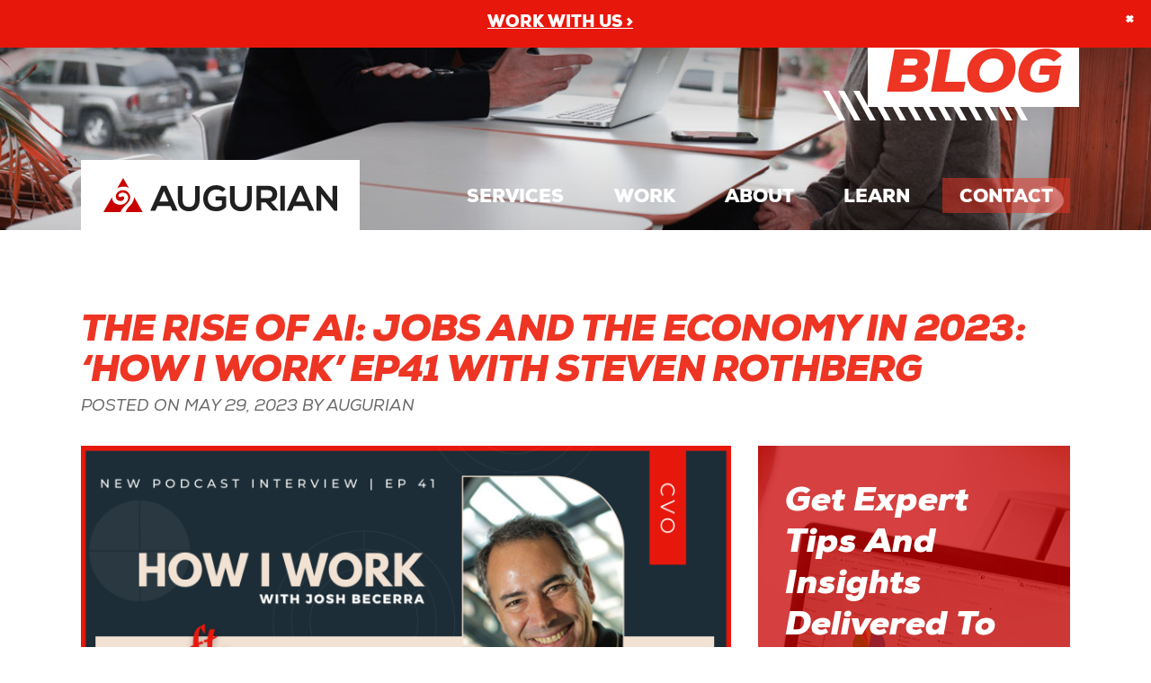

--- FILE ---
content_type: text/html; charset=UTF-8
request_url: https://augurian.com/blog/how-i-work-steven-rothberg/
body_size: 28519
content:
<!doctype html>
<html lang="en-US">
<head>
	<meta charset="UTF-8">
	<meta name="viewport" content="width=device-width, initial-scale=1">
	<link rel="profile" href="https://gmpg.org/xfn/11">
	<link rel="icon" href="https://augurian.com/wp-content/themes/augurian-v2/img/favicon-augurian-16.png" sizes="16x16">
	<link rel="icon" href="https://augurian.com/wp-content/themes/augurian-v2/img/favicon-augurian-32.png" sizes="32x32">
	<link rel="icon" href="https://augurian.com/wp-content/themes/augurian-v2/img/favicon-augurian-48.png" sizes="48x48">
	<link rel="icon" href="https://augurian.com/wp-content/themes/augurian-v2/img/favicon-augurian-64.png" sizes="64x64">
	<link rel="icon" href="https://augurian.com/wp-content/themes/augurian-v2/img/favicon-augurian-128.png" sizes="128x128">
	<link rel="apple-touch-icon-precomposed" href="https://augurian.com/wp-content/themes/augurian-v2/img/favicon-augurian-152.png">

	<meta name='robots' content='index, follow, max-image-preview:large, max-snippet:-1, max-video-preview:-1' />
	<style>img:is([sizes="auto" i], [sizes^="auto," i]) { contain-intrinsic-size: 3000px 1500px }</style>
	
<!-- Google Tag Manager for WordPress by gtm4wp.com -->
<script data-cfasync="false" data-pagespeed-no-defer>
	var gtm4wp_datalayer_name = "dataLayer";
	var dataLayer = dataLayer || [];
</script>
<!-- End Google Tag Manager for WordPress by gtm4wp.com -->
	<!-- This site is optimized with the Yoast SEO plugin v26.5 - https://yoast.com/wordpress/plugins/seo/ -->
	<title>The Rise of AI: Jobs and the Economy in 2023: ‘How I Work’ EP41 with Steven Rothberg - Augurian</title>
<link rel="preload" as="font" href="https://augurian.com/wp-content/themes/augurian-v2/webfonts/nexa/37D353_5_0.woff2" crossorigin>
<link rel="preload" as="font" href="https://augurian.com/wp-content/themes/augurian-v2/webfonts/nexa/37D353_1_0.woff2" crossorigin>
<link rel="preload" as="font" href="https://augurian.com/wp-content/themes/augurian-v2/webfonts/nexa/37D353_B_0.woff2" crossorigin>
<link rel="preload" as="font" href="https://augurian.com/wp-content/themes/augurian-v2/webfonts/nexa/37D353_A_0.woff2" crossorigin>
<link rel="preload" as="font" href="https://augurian.com/wp-content/themes/augurian-v2/webfonts/nexa/37D353_0_0.woff2" crossorigin>
<link rel="preload" as="font" href="https://augurian.com/wp-content/themes/augurian-v2/webfonts/nexa/37D353_7_0.woff2" crossorigin><link rel="stylesheet" href="https://augurian.com/wp-content/cache/min/1/3a141a0ac2ba1459507fd5bb8e6c5144.css" media="all" data-minify="1" />
	<meta name="description" content="Explore the impact of AI advancements on job security and Steven Rothberg&#039;s unique product development philosophy in episode 41." />
	<link rel="canonical" href="https://augurian.com/blog/how-i-work-steven-rothberg/" />
	<meta property="og:locale" content="en_US" />
	<meta property="og:type" content="article" />
	<meta property="og:title" content="The Rise of AI: Jobs and the Economy in 2023: ‘How I Work’ EP41 with Steven Rothberg - Augurian" />
	<meta property="og:description" content="Explore the impact of AI advancements on job security and Steven Rothberg&#039;s unique product development philosophy in episode 41." />
	<meta property="og:url" content="https://augurian.com/blog/how-i-work-steven-rothberg/" />
	<meta property="og:site_name" content="Augurian" />
	<meta property="article:published_time" content="2023-05-29T06:00:59+00:00" />
	<meta property="article:modified_time" content="2023-07-17T13:33:00+00:00" />
	<meta property="og:image" content="https://augurian.com/wp-content/uploads/2023/05/Steven-Rothberg-Blog.png" />
	<meta property="og:image:width" content="1920" />
	<meta property="og:image:height" content="1080" />
	<meta property="og:image:type" content="image/png" />
	<meta name="author" content="Augurian" />
	<meta name="twitter:card" content="summary_large_image" />
	<meta name="twitter:label1" content="Written by" />
	<meta name="twitter:data1" content="Augurian" />
	<meta name="twitter:label2" content="Est. reading time" />
	<meta name="twitter:data2" content="26 minutes" />
	<!-- / Yoast SEO plugin. -->


<link rel='dns-prefetch' href='//js.hs-scripts.com' />
<link rel='dns-prefetch' href='//fonts.gstatic.com' />
<link rel='dns-prefetch' href='//fonts.googleapis.com' />

<link rel="alternate" type="application/rss+xml" title="Augurian &raquo; Feed" href="https://augurian.com/feed/" />
<link rel="alternate" type="application/rss+xml" title="Augurian &raquo; Comments Feed" href="https://augurian.com/comments/feed/" />
    <!-- Augurian Google Optimize integration (Async)-->
    <script async src="https://www.googleoptimize.com/optimize.js?id=GTM-K6FTZN7"></script>
    <!-- End Augurian Google Optimize integration -->

<style id='wp-emoji-styles-inline-css' type='text/css'>

	img.wp-smiley, img.emoji {
		display: inline !important;
		border: none !important;
		box-shadow: none !important;
		height: 1em !important;
		width: 1em !important;
		margin: 0 0.07em !important;
		vertical-align: -0.1em !important;
		background: none !important;
		padding: 0 !important;
	}
</style>

<style id='classic-theme-styles-inline-css' type='text/css'>
/*! This file is auto-generated */
.wp-block-button__link{color:#fff;background-color:#32373c;border-radius:9999px;box-shadow:none;text-decoration:none;padding:calc(.667em + 2px) calc(1.333em + 2px);font-size:1.125em}.wp-block-file__button{background:#32373c;color:#fff;text-decoration:none}
</style>
<style id='global-styles-inline-css' type='text/css'>
:root{--wp--preset--aspect-ratio--square: 1;--wp--preset--aspect-ratio--4-3: 4/3;--wp--preset--aspect-ratio--3-4: 3/4;--wp--preset--aspect-ratio--3-2: 3/2;--wp--preset--aspect-ratio--2-3: 2/3;--wp--preset--aspect-ratio--16-9: 16/9;--wp--preset--aspect-ratio--9-16: 9/16;--wp--preset--color--black: #000000;--wp--preset--color--cyan-bluish-gray: #abb8c3;--wp--preset--color--white: #ffffff;--wp--preset--color--pale-pink: #f78da7;--wp--preset--color--vivid-red: #cf2e2e;--wp--preset--color--luminous-vivid-orange: #ff6900;--wp--preset--color--luminous-vivid-amber: #fcb900;--wp--preset--color--light-green-cyan: #7bdcb5;--wp--preset--color--vivid-green-cyan: #00d084;--wp--preset--color--pale-cyan-blue: #8ed1fc;--wp--preset--color--vivid-cyan-blue: #0693e3;--wp--preset--color--vivid-purple: #9b51e0;--wp--preset--gradient--vivid-cyan-blue-to-vivid-purple: linear-gradient(135deg,rgba(6,147,227,1) 0%,rgb(155,81,224) 100%);--wp--preset--gradient--light-green-cyan-to-vivid-green-cyan: linear-gradient(135deg,rgb(122,220,180) 0%,rgb(0,208,130) 100%);--wp--preset--gradient--luminous-vivid-amber-to-luminous-vivid-orange: linear-gradient(135deg,rgba(252,185,0,1) 0%,rgba(255,105,0,1) 100%);--wp--preset--gradient--luminous-vivid-orange-to-vivid-red: linear-gradient(135deg,rgba(255,105,0,1) 0%,rgb(207,46,46) 100%);--wp--preset--gradient--very-light-gray-to-cyan-bluish-gray: linear-gradient(135deg,rgb(238,238,238) 0%,rgb(169,184,195) 100%);--wp--preset--gradient--cool-to-warm-spectrum: linear-gradient(135deg,rgb(74,234,220) 0%,rgb(151,120,209) 20%,rgb(207,42,186) 40%,rgb(238,44,130) 60%,rgb(251,105,98) 80%,rgb(254,248,76) 100%);--wp--preset--gradient--blush-light-purple: linear-gradient(135deg,rgb(255,206,236) 0%,rgb(152,150,240) 100%);--wp--preset--gradient--blush-bordeaux: linear-gradient(135deg,rgb(254,205,165) 0%,rgb(254,45,45) 50%,rgb(107,0,62) 100%);--wp--preset--gradient--luminous-dusk: linear-gradient(135deg,rgb(255,203,112) 0%,rgb(199,81,192) 50%,rgb(65,88,208) 100%);--wp--preset--gradient--pale-ocean: linear-gradient(135deg,rgb(255,245,203) 0%,rgb(182,227,212) 50%,rgb(51,167,181) 100%);--wp--preset--gradient--electric-grass: linear-gradient(135deg,rgb(202,248,128) 0%,rgb(113,206,126) 100%);--wp--preset--gradient--midnight: linear-gradient(135deg,rgb(2,3,129) 0%,rgb(40,116,252) 100%);--wp--preset--font-size--small: 13px;--wp--preset--font-size--medium: 20px;--wp--preset--font-size--large: 36px;--wp--preset--font-size--x-large: 42px;--wp--preset--spacing--20: 0.44rem;--wp--preset--spacing--30: 0.67rem;--wp--preset--spacing--40: 1rem;--wp--preset--spacing--50: 1.5rem;--wp--preset--spacing--60: 2.25rem;--wp--preset--spacing--70: 3.38rem;--wp--preset--spacing--80: 5.06rem;--wp--preset--shadow--natural: 6px 6px 9px rgba(0, 0, 0, 0.2);--wp--preset--shadow--deep: 12px 12px 50px rgba(0, 0, 0, 0.4);--wp--preset--shadow--sharp: 6px 6px 0px rgba(0, 0, 0, 0.2);--wp--preset--shadow--outlined: 6px 6px 0px -3px rgba(255, 255, 255, 1), 6px 6px rgba(0, 0, 0, 1);--wp--preset--shadow--crisp: 6px 6px 0px rgba(0, 0, 0, 1);}:where(.is-layout-flex){gap: 0.5em;}:where(.is-layout-grid){gap: 0.5em;}body .is-layout-flex{display: flex;}.is-layout-flex{flex-wrap: wrap;align-items: center;}.is-layout-flex > :is(*, div){margin: 0;}body .is-layout-grid{display: grid;}.is-layout-grid > :is(*, div){margin: 0;}:where(.wp-block-columns.is-layout-flex){gap: 2em;}:where(.wp-block-columns.is-layout-grid){gap: 2em;}:where(.wp-block-post-template.is-layout-flex){gap: 1.25em;}:where(.wp-block-post-template.is-layout-grid){gap: 1.25em;}.has-black-color{color: var(--wp--preset--color--black) !important;}.has-cyan-bluish-gray-color{color: var(--wp--preset--color--cyan-bluish-gray) !important;}.has-white-color{color: var(--wp--preset--color--white) !important;}.has-pale-pink-color{color: var(--wp--preset--color--pale-pink) !important;}.has-vivid-red-color{color: var(--wp--preset--color--vivid-red) !important;}.has-luminous-vivid-orange-color{color: var(--wp--preset--color--luminous-vivid-orange) !important;}.has-luminous-vivid-amber-color{color: var(--wp--preset--color--luminous-vivid-amber) !important;}.has-light-green-cyan-color{color: var(--wp--preset--color--light-green-cyan) !important;}.has-vivid-green-cyan-color{color: var(--wp--preset--color--vivid-green-cyan) !important;}.has-pale-cyan-blue-color{color: var(--wp--preset--color--pale-cyan-blue) !important;}.has-vivid-cyan-blue-color{color: var(--wp--preset--color--vivid-cyan-blue) !important;}.has-vivid-purple-color{color: var(--wp--preset--color--vivid-purple) !important;}.has-black-background-color{background-color: var(--wp--preset--color--black) !important;}.has-cyan-bluish-gray-background-color{background-color: var(--wp--preset--color--cyan-bluish-gray) !important;}.has-white-background-color{background-color: var(--wp--preset--color--white) !important;}.has-pale-pink-background-color{background-color: var(--wp--preset--color--pale-pink) !important;}.has-vivid-red-background-color{background-color: var(--wp--preset--color--vivid-red) !important;}.has-luminous-vivid-orange-background-color{background-color: var(--wp--preset--color--luminous-vivid-orange) !important;}.has-luminous-vivid-amber-background-color{background-color: var(--wp--preset--color--luminous-vivid-amber) !important;}.has-light-green-cyan-background-color{background-color: var(--wp--preset--color--light-green-cyan) !important;}.has-vivid-green-cyan-background-color{background-color: var(--wp--preset--color--vivid-green-cyan) !important;}.has-pale-cyan-blue-background-color{background-color: var(--wp--preset--color--pale-cyan-blue) !important;}.has-vivid-cyan-blue-background-color{background-color: var(--wp--preset--color--vivid-cyan-blue) !important;}.has-vivid-purple-background-color{background-color: var(--wp--preset--color--vivid-purple) !important;}.has-black-border-color{border-color: var(--wp--preset--color--black) !important;}.has-cyan-bluish-gray-border-color{border-color: var(--wp--preset--color--cyan-bluish-gray) !important;}.has-white-border-color{border-color: var(--wp--preset--color--white) !important;}.has-pale-pink-border-color{border-color: var(--wp--preset--color--pale-pink) !important;}.has-vivid-red-border-color{border-color: var(--wp--preset--color--vivid-red) !important;}.has-luminous-vivid-orange-border-color{border-color: var(--wp--preset--color--luminous-vivid-orange) !important;}.has-luminous-vivid-amber-border-color{border-color: var(--wp--preset--color--luminous-vivid-amber) !important;}.has-light-green-cyan-border-color{border-color: var(--wp--preset--color--light-green-cyan) !important;}.has-vivid-green-cyan-border-color{border-color: var(--wp--preset--color--vivid-green-cyan) !important;}.has-pale-cyan-blue-border-color{border-color: var(--wp--preset--color--pale-cyan-blue) !important;}.has-vivid-cyan-blue-border-color{border-color: var(--wp--preset--color--vivid-cyan-blue) !important;}.has-vivid-purple-border-color{border-color: var(--wp--preset--color--vivid-purple) !important;}.has-vivid-cyan-blue-to-vivid-purple-gradient-background{background: var(--wp--preset--gradient--vivid-cyan-blue-to-vivid-purple) !important;}.has-light-green-cyan-to-vivid-green-cyan-gradient-background{background: var(--wp--preset--gradient--light-green-cyan-to-vivid-green-cyan) !important;}.has-luminous-vivid-amber-to-luminous-vivid-orange-gradient-background{background: var(--wp--preset--gradient--luminous-vivid-amber-to-luminous-vivid-orange) !important;}.has-luminous-vivid-orange-to-vivid-red-gradient-background{background: var(--wp--preset--gradient--luminous-vivid-orange-to-vivid-red) !important;}.has-very-light-gray-to-cyan-bluish-gray-gradient-background{background: var(--wp--preset--gradient--very-light-gray-to-cyan-bluish-gray) !important;}.has-cool-to-warm-spectrum-gradient-background{background: var(--wp--preset--gradient--cool-to-warm-spectrum) !important;}.has-blush-light-purple-gradient-background{background: var(--wp--preset--gradient--blush-light-purple) !important;}.has-blush-bordeaux-gradient-background{background: var(--wp--preset--gradient--blush-bordeaux) !important;}.has-luminous-dusk-gradient-background{background: var(--wp--preset--gradient--luminous-dusk) !important;}.has-pale-ocean-gradient-background{background: var(--wp--preset--gradient--pale-ocean) !important;}.has-electric-grass-gradient-background{background: var(--wp--preset--gradient--electric-grass) !important;}.has-midnight-gradient-background{background: var(--wp--preset--gradient--midnight) !important;}.has-small-font-size{font-size: var(--wp--preset--font-size--small) !important;}.has-medium-font-size{font-size: var(--wp--preset--font-size--medium) !important;}.has-large-font-size{font-size: var(--wp--preset--font-size--large) !important;}.has-x-large-font-size{font-size: var(--wp--preset--font-size--x-large) !important;}
:where(.wp-block-post-template.is-layout-flex){gap: 1.25em;}:where(.wp-block-post-template.is-layout-grid){gap: 1.25em;}
:where(.wp-block-columns.is-layout-flex){gap: 2em;}:where(.wp-block-columns.is-layout-grid){gap: 2em;}
:root :where(.wp-block-pullquote){font-size: 1.5em;line-height: 1.6;}
</style>





<style id='rocket-lazyload-inline-css' type='text/css'>
.rll-youtube-player{position:relative;padding-bottom:56.23%;height:0;overflow:hidden;max-width:100%;}.rll-youtube-player:focus-within{outline: 2px solid currentColor;outline-offset: 5px;}.rll-youtube-player iframe{position:absolute;top:0;left:0;width:100%;height:100%;z-index:100;background:0 0}.rll-youtube-player img{bottom:0;display:block;left:0;margin:auto;max-width:100%;width:100%;position:absolute;right:0;top:0;border:none;height:auto;-webkit-transition:.4s all;-moz-transition:.4s all;transition:.4s all}.rll-youtube-player img:hover{-webkit-filter:brightness(75%)}.rll-youtube-player .play{height:100%;width:100%;left:0;top:0;position:absolute;background:url(https://augurian.com/wp-content/plugins/wp-rocket/assets/img/youtube.png) no-repeat center;background-color: transparent !important;cursor:pointer;border:none;}
</style>
<script type="text/javascript" src="https://augurian.com/wp-includes/js/jquery/jquery.min.js?ver=3.7.1" id="jquery-core-js" defer></script>


<script type="text/javascript" id="fvp-frontend-js-extra">
/* <![CDATA[ */
var fvpdata = {"ajaxurl":"https:\/\/augurian.com\/wp-admin\/admin-ajax.php","nonce":"66bd649de5","fitvids":"1","dynamic":"","overlay":"","opacity":"0.75","color":"b","width":"640"};
/* ]]> */
</script>

<link rel="https://api.w.org/" href="https://augurian.com/wp-json/" /><link rel="alternate" title="JSON" type="application/json" href="https://augurian.com/wp-json/wp/v2/posts/11868" /><link rel="EditURI" type="application/rsd+xml" title="RSD" href="https://augurian.com/xmlrpc.php?rsd" />
<meta name="generator" content="WordPress 6.8.3" />
<link rel='shortlink' href='https://augurian.com/?p=11868' />
<link rel="alternate" title="oEmbed (JSON)" type="application/json+oembed" href="https://augurian.com/wp-json/oembed/1.0/embed?url=https%3A%2F%2Faugurian.com%2Fblog%2Fhow-i-work-steven-rothberg%2F" />
<link rel="alternate" title="oEmbed (XML)" type="text/xml+oembed" href="https://augurian.com/wp-json/oembed/1.0/embed?url=https%3A%2F%2Faugurian.com%2Fblog%2Fhow-i-work-steven-rothberg%2F&#038;format=xml" />


 

<meta name="google-site-verification" content="ft3IBgAFV-MjWon8eqINIQWgqKAUTk1CFwvUrraidpc" />
<meta name="google-site-verification" content="RGsy0SFZNUQMfVucv8X-a-2R7me3KSP_h3pI9PURr54" />			<!-- DO NOT COPY THIS SNIPPET! Start of Page Analytics Tracking for HubSpot WordPress plugin v11.3.33-->
			
			<!-- DO NOT COPY THIS SNIPPET! End of Page Analytics Tracking for HubSpot WordPress plugin -->
			
<!-- Google Tag Manager for WordPress by gtm4wp.com -->
<!-- GTM Container placement set to automatic -->
<script data-cfasync="false" data-pagespeed-no-defer>
	var dataLayer_content = {"visitorLoginState":"logged-out","pagePostType":"post","pagePostType2":"single-post","pageCategory":["our-network"],"pagePostAuthor":"Augurian"};
	dataLayer.push( dataLayer_content );
</script>
<script data-cfasync="false" data-pagespeed-no-defer>
(function(w,d,s,l,i){w[l]=w[l]||[];w[l].push({'gtm.start':
new Date().getTime(),event:'gtm.js'});var f=d.getElementsByTagName(s)[0],
j=d.createElement(s),dl=l!='dataLayer'?'&l='+l:'';j.async=true;j.src=
'//www.googletagmanager.com/gtm.js?id='+i+dl;f.parentNode.insertBefore(j,f);
})(window,document,'script','dataLayer','GTM-5SV44T');
</script>
<!-- End Google Tag Manager for WordPress by gtm4wp.com --><meta name="generator" content="Elementor 3.31.3; features: additional_custom_breakpoints, e_element_cache; settings: css_print_method-external, google_font-enabled, font_display-auto">



<script type="application/ld+json" class="saswp-schema-markup-output">
[{"@context":"https:\/\/schema.org\/","@type":"VideoObject","@id":"https:\/\/augurian.com\/blog\/how-i-work-steven-rothberg\/#videoobject","url":"https:\/\/augurian.com\/blog\/how-i-work-steven-rothberg\/","headline":"The Rise of AI: Jobs and the Economy in 2023: \u2018How I Work\u2019 EP41 with Steven Rothberg","datePublished":"2023-05-29T06:00:59+00:00","dateModified":"2023-07-17T13:33:00+00:00","description":"Explore the impact of AI advancements on job security and Steven Rothberg's unique product development philosophy in episode 41.","transcript":"Steven Rothberg is an accomplished entrepreneur and the founder and Chief Visionary Officer of College Recruiter, a leading job search website for college students and recent graduates. Steven has valuable insights to share about the challenges and opportunities in the recruiting industry with over 27 years of experience in the field.      How I Work, Episode 41 with Steven Rothberg (Collegerecruiter.com)  Steven offers fascinating perspectives on how technology is reshaping the process of recruitment. He highlights the importance of adopting innovative strategies to attract and retain top talent. Steven also touches on adapting to the shifts in job market, economy, and technology we\u2019re seeing in 2023. Listen Now. Plus:     \tWhich jobs are in danger as AI continues to advance   \tSteven\u2019s product development philosophy: Bubble gum, baling wire, and bandaids\u00a0   \tLooking at 2023 Macro conditions, two job openings for every jobseeker        Learn more about Steven Rothberg and Collegerecruiter.com: https:\/\/www.collegerecruiter.com\/    Explore more content from leaders in the SaaS marketing community on\u00a0our\u00a0podcast. Or visit\u00a0our\u00a0blog\u00a0to find more digital marketing tips and ideas.            Want to learn more about Augurian?\u00a0Listen to our\u00a0core values\u00a0or reach out to\u00a0speak with an Augur\u00a0today about your marketing strategy and digital advertising performance.\u00a0    More Episodes  Transcription: How I Work, Episode 41 (Steven Rothberg, Collegerecruiter.com)  Josh Becerra:  Hi everybody, this is Josh Becerra from Augurian. Welcome to the next episode of How I Work. I'm here with Steven Rothberg, the Chief Visionary Officer and founder of collegerecreater.com. Thanks for being here, Steven.    Steven Rothberg:  I am really looking forward to this conversation, Josh. Thanks.    Josh Becerra:  Yeah, it's going to be awesome. So for listeners, just so you get a little sense for whatcollegerecruiter.com is, it serves primarily Fortune 1000 companies, government agencies, and other employers who hire at scale, helping over 12 million candidates find great new early career opportunities every year. That's a lot of people. Congratulations, Steven.    Steven Rothberg:  Thank you. What's the expression that you can fool some of the people some of the time or something like that? No, when we think about those numbers and kind of what that translates into. It's really awesome. There's no higher honor than being able to find some help somebody find a great, great career.    Josh Becerra:  Yeah. No, I think it's really is awesome. And you're not fooling anybody. You're obviously doing a great job. And I'm sure that the companies you work with are really happy with the work. So, but you weren't always like in recruiting.    So I think you have just a crazy unique story leaving like law to pursue these entrepreneurial passions. So can you tell listeners a little bit about what made you decide to shift gears? What\u2019s happened to make that and kind of where you are today.    Steven Rothberg:  Yeah, sure. No sweat. So first of all, I think I've never run across anybody who's my age or older. I'm 56, who can truthfully say that their entire career was a well mapped out plan and that they had this grand vision and followed it. I think it's life is a series of mostly happy accidents, hopefully mostly happy.    So on my dad's side, his dad, my dad, then me, we all have the entrepreneurial bug, DNA, virus, call it what you may. So when I was growing up, it was very normal to me to be in a family where somebody had a small business and the cliche about the people who have their own business would rather work 80 hours for themselves than 40 hours for someone else. That definitely runs very deep in my family. And Growing up, I lived in Winnipeg, Canada, right smack in the middle, about 500 miles northwest of where you and I live now in Minneapolis. Well, we live separately, but we live in the same metro.    I went to undergraduate school in Winnipeg at the University of Manitoba, which is by far the best undergraduate school in the province of Manitoba.    Yeah, claim to fame, right? In my last year there, in what Americans would call their senior year, Canadians would call their fourth year, I was in a small business marketing class with a friend of mine and he had a little micro business on campus. He was doing things like publishing calendars, giving them away to the students, and his customers were advertisers. They were restaurants, retailers, apartment companies, etc. his business,    I came to him with an idea to do a campus map of the school. He thought it was a bad idea. I thought it was a good idea. He said, Hey, if you want to do it, go for it. So I did this campus map, same business model, restaurants, retailers, apartment companies advertised on it. Um, I made way more money than my friends did that summer and also worked way more, but enjoyed it way more and then I did, um, what I had been to do since I was 13, which was to move away from Winnipeg. It's way too cold. And I came to law school here in Minneapolis, went to the University of Minnesota,    Josh Becerra:  Where it's much warmer.    Steven Rothberg:  Oh, well, yeah. And I think in a previous conversation I shared with you one of my favorite jokes about myself that I'm probably the only person who lives in Minnesota and moved here for the weather. The, and those of your listeners who have been here in January, will understand now that they are listening to a crazy person. But okay.    So I graduated from law school, was working for a first year as a lawyer, working for the court system in Minnesota. And I kind of got back into the business. I started at part time. And the new second version of the business, I published a map for the University of Minnesota, another one for St. Cloud State University, which is a state school, about an hour and a half from the Twin Cities. some stuff like that. And then after a few years, mid 90s, this thing called the internet came along. And we added an employment website called collegerecruiter.com. And it's basically it's a it's a job search site or a job board, somewhat like say, indeed, LinkedIn for the older listeners, career builder, monster.    Josh Becerra:  Sure.    Steven Rothberg:  Where the candidate goes, types in a couple of keywords, the location for the job, their looking in, they hit submit, they see the job posting ads, click on them and apply. It's basically online help wanted ads, online classified ads. We launched in 1996. We were one of the first 200 job boards worldwide. They're now about 100,000, depending on how you count them. And when we first launched, if we had more than about 200 users hitting our site at the same time, the site would crash.    Now, we literally have hundreds of thousands a day on busier days we have several million, what we call early career jobs. Those that require zero to three years of experience. We're global. About a third of our businesses are overseas. So yeah, it's been a ride, but it's also been 32 years.    Josh Becerra:  Yeah. Yeah, so in that time, you've told me that you've seen this massive improvement in your customer skill sets and abilities to use data to make their decisions.    And my listeners are all marketers and data wonks and geeks. So can you talk a little bit about what it used to look like when you're thinking about selling to companies and now the buyer within some of these Fortune 1000 companies. or change skill sets and abilities. Like, how is it different today than maybe it was 30 some years ago?    Steven Rothberg:  Yeah, it's really different now even from how it was five years ago. So the niche or the industry that we're in, most people would call it TA tech, talent acquisition technology. It almost in almost every single way lags what I would call consumer marketing. That, you know, the advertising, the promotion of product services, services, even educational opportunities. We're, we've always been. as an industry five to 10 years behind.    So the best way that I can put it is that until literally just a few years ago, three, four years ago, the vast majority of talent acquisition professionals that even claimed to use data were using data to justify decisions instead of using data to drive decisions. In other words, I'm going to run an ad job board, and then they say in between their ears, because I saw the ad on the Super Bowl, and I think that that monkey was really cute.    But what they say to their boss and their coworkers is, because the data shows that the ROI should be really positive.    Yeah, ask them three, four, five years ago what ROI meant. They probably didn't really know, even if they could say return on investment, they wouldn't be able to articulate actually calculating that. It was just something they heard at a conference. It was something they heard a vendor say. It made them sound and maybe feel smart. Now, I'm definitely not saying that they were all like that, but there were a sizable number that were. By and large, they were people from my generation, Gen X, and the older generation, Boomers. Not that we're dumb, not that we don't know how to do math, didn't grow up with data analytics.    We didn't go to school where that was integrated into our course offerings. So when we were taught either in school or at a job, how to evaluate an advertising opportunity, most of it was our other companies like yours using it. And if so, it's probably a good place to advertise. There wasn't    Josh Becerra:  Yeah, are there successful companies using it, even if it may not be exactly in your industry, yeah?    Steven Rothberg:  Yeah, so, you know, like when I was in high school, the first personal computer, the first successful commercial computer came out, IBM 1982. And there was this expression in that era, not so much about the personal computer, but their larger, mainframe computers, that nobody ever got fired for buying IBM. In other words,    Steven Rothberg:  if you're like an IT professional, and you go to your boss and say, we can either buy compact computers or spare computers or control If you bought IBM, if you recommended IBM, even if it proved not to be the best choice, it was never gonna be a bad choice.    And so you wouldn't lose your job. Advertising was very much like that. If you ran an ad in the Sunday newspaper, it might not be the best use of your money, but it wasn't a bad use of your money.    And when this thing called the internet came along, and now all of a sudden you can track impressions, track clicks. You can track applications which to consumer marketers would be the same as a lead. Now you have the data at your fingertips where you could say, hey, if I run an ad in the Sunday newspaper, I'm going to get somewhere between 40 and 45 applications and it's going to cost me $1,000. If I run an ad on monster.com, I'm going to spend a couple hundred dollars and I'm going to get a couple hundred applications. Where's your money best spent? It would be a monster.    Josh Becerra:  Yeah. So now fast forward to today and everybody knows what ROI is. They know how to calculate it. They have their fingers on the pulse of an...    Steven Rothberg:  Yeah. Your listeners do. Yeah, but yeah, yeah.    Josh Becerra:  Yeah, so the world has definitely changed. And it sounds to me like because of all those changes, you've made some pretty significant changes in your business model, developing products, responding to those changes and customer needs. So can you talk a little bit about, you know, what you've done with your business recently? Yeah. Yeah. Yeah. Yeah. Yeah. Yeah. Yeah. Yeah. Yeah. Yeah.    Steven Rothberg:  Yeah, I love to. So quite literally a year ago at this time, kind of Q1 2022, only a small percentage of our employer customers, those advertised near jobs with us, were able or willing to share conversion data with us.    We sent them 1000 clicks. How many of those are converted into applications or leads?    And I think only one was doing that in real time. Without even just summary data, like once a day, even once a month, we would have no way of knowing if we sent them a thousand clicks, how many of those converted into applications. So we had no benchmark. We had no idea if 800 of them were applications, or eight, or zero. And we also had no way of measuring or knowing then which of those thousand are converting into applications, the kinds of clicks they want more of and which aren't.    And so we couldn't adjust the kinds of traffic that we were sending to them to send them more of the good traffic, less of the bad. Last summer, we reached a tipping point in our business. We brought on some new people. And they had new knowledge. and that coincided with kind of a turning point in the industry where more of the employers felt comfortable about sharing that data. It was becoming more the norm. They were just now one of many sheep, rather than being the one out in front.    They were comfortable that this was a good thing. So now, almost all of our customers are sharing conversion data with us. Most of them are in real time. is that if a company starts advertising with us on Monday, by Tuesday we're delivering meaningful traffic and by Wednesday we're adjusting the traffic that we're sending to them.    Josh Becerra:  Right.    Steven Rothberg:  To reduce the bad traffic, increase the good traffic. So the common denominator that most of our customers use to evaluate their media, whether it's college recruiter or Indeed or LinkedIn or whatever their using is what's called the effective cost per application. If they spend $1,000 with us and we deliver 10 applications, they've got an effective cost per application of $100.    The actual effective cost is usually somewhere 25 to 50 for most kinds of jobs. But if it's $100, if the ECPA, the effective cost per application that we're delivering, is $100, and indeed is $120. That's going to lead the customer to reduce how much they're spending with Indeed and increase how much they're spending with College Recruiter.    That makes total sense. That's using data to drive your decisions because Indeed clearly has a more powerful brand than College Recruiter. Now some might say, well, if Indeed's at 120 and College Recruiter's at 100, why would the customer spend any money with Indeed? And then you get into a question of scale. Can they get all the candidates that they want from college recruiter? No.    We're just probably not going to be able to deliver that. So then you need to sort of layer on some less efficient sources, you know, that, you know, add on in Indeed or whatever. Indeed's actually kind of a bad example because they tend to be one of the lower-cost providers, but that's another story for another day.    Josh Becerra:  Sure. So you developed this new product. And I know when we were prepping, you used the terms like bubble gum, bailing wire, and band-aids as a product development philosophy. So obviously, you wanted to get to where you could really show what this cost per application metric was. So talk a little bit about that product development and how it led you to get where you are.    Steven Rothberg:  Yeah, so the product managers who are listening to this get prepared to be having to have a lot of cringes and roll your eyes really seriously. So if you're driving, pull over because you won't be able to see the road. So I am for good or bad, one of those people who is not afraid to take chances. I've gotten better at evaluating those and hopefully minimizing the risk and maximizing the upside. I wouldn't say I'm perfect at it, but I'm better than I used to be.    What happened with the product, and it's what we call jobs that scale. It's a pay per click job posting product. We had two customers come to us. One was a big insurance company, another one was a big gig platform in 2016. So seven years ago now. Both of them came and said, Hey, the most expensive job posting package that we can buy from you from College Recruiter is $12,500 a year because it wasn't pay-per-click, it wasn't pay-per-lead, it was just post and pray. You run an ad for 30 days, it costs you X, or you sign up for an all you can eat or all or an unlimited posting package for a year and that's what they had, $12,500 a year. And both of them basically said within a couple of days, independently of each other, if we paid you four times as much, Could you deliver four times as many candidates to us and as a business owner? When somebody says I want to give you some more of my money Can you help me do that the answer is always yes? And then very often you figure out how to do that later.    Josh Becerra:  Right.    Steven Rothberg:  And that's when that's when our employees complain about us and say what was Steven thinking, what was Josh thinking? That's a lot of times where that comes from so I clearly said yes and that's where the bubblegum, bailing wire, and band-aids came from. So what we did is we took our existing product, the duration-based traditional job posting product, and ran their job postings on our site exactly as we had been. But then what we did is we took those postings and we sent them over to some other job boards like Glassdoor, for example. And we said to Glassdoor, we'll pay you 25 cents a click for every candidate that you show that job to and who clicks through. The customer was paying us 50 cents a click.    So when we paid Glassdoor 25 cents a click, we had a 50% profit margin on that kind of locked in. And that allowed us to scale. That job posting could then scale. That's where the name jobs at scale came from. So what we were, I'd like to say that I entered into it as a well thought out pilot. Let's pretend that I did.    What it really was, it was a pilot in hindsight because if it had failed, we wouldn't have moved forward. We wouldn't have spent months and months and tens or hundreds of thousands of dollars in development. It proved itself out by doing it incredibly manually, incredibly inefficiently, but then we could see that automation now was a worthwhile investment.    And then we invested that money and automated that process. That whole job distribution that we were doing is now called programmatic. We were programmatically distributing job postings through our early automation, but we didn't have the word for it yet. We just called it job distribution. But there was a machine that was basically deciding this job runs best on Glassdoor, and this job runs better over here, we should pay per click, and this is when we're gonna turn the jobs off. It was rudimentary, but it was automated.    Josh Becerra:  I mean, I think it's amazing and I think, you know, you probably have those moments where you may have regretted saying yes to a customer, but I'm pretty sure that this was not one of those moments where you regretted.    I know that it's transformational for your business.    Steven Rothberg:  I have definitely said yes when I should have said no. No    Josh Becerra:  So you bring up something really interesting around automation, like the chat GPT, right? AI is a big new thing. But there's all these other thoughts on the impending recession or possible recession. So I want to just hear what you have to say about where the employment market is at. Where are your thoughts? are on this possible recession, future impacts of chat GPT on your industry. I'd be curious if you have any tips for employers on hiring with all this chaos going on.    Steven Rothberg:  Yeah, yeah, well, you know, when people, when people ask me this job title that you have chief visionary officer, what does that mean? What do you do? This is what it means. This is what I do. So about half of my time is spent on trying to look at macro conditions, whether it's the economy, whether it's Silicon Valley Bank and what impact that might have, whether it's the war in Ukraine, whether it's chat GPT, whether it's fire that we used to call Twitter? I mean, what is this?    How does that impact our company, our employees, our customers, our the candidates that use us? So the economy, the job market, this is still a really, really strong job market. So normally, there are about two job seekers for every job opening. Now, even though a lot of people are concerned about the market and people are kind of down in the dumps about it. Some people are. Now we have two job openings for every jobseeker.    It's still inverted. So it's not as strong as it was coming out of the worst of COVID when it was four job openings per jobseeker. So there's no doubt that it's softening, but it's not soft, with one very notable exception. And that is tech. So a ton One of the companies invested a ton of money during COVID to automate a lot of what they had been doing manually. And that work was done by tech workers. And so they were in very high demand and they were able to command very high salaries.    God bless them, they deserved it. And why shouldn't they have taken the money? It was there, they earned it, go for it. A developer that four years ago might have been making 80 grand and the last couple years was making 250 grand is now suddenly finding out that they're going to be making 120 grand. If they look back at where they were four or five years ago, if they go, hey, in four or five years rather than making 80, I'm going to make 120, I think they would have been happy. But it's like half of what they were making just a year ago and they're having trouble finding those jobs.    So their pain is real. I mean, far fewer prospects, far less choice. They might have to go into the office now where before they could stay at home if they wanted to. And they're making a lot less money than they were over the last couple of years. But almost every single other sector, the world is still your oyster. And so    I'm still very bullish on the labor market. For our business, this is actually better than it was a year ago. because a year ago, when there were four jobs for every job seeker, an employer could run an ad and not get a single application.    If you don't get anybody applying, you're not going to hire anybody. If you're not going to hire anybody, why spend the money on advertising? Where now, they have a good fighting chance to hire somebody. So now they're more willing to spend that money on advertising. So I think in the long run, this is better. The overall economy, are we not in a recession? Are we heading to a recession? Boy, I wish I had a crystal ball. I'd like to say that barring something really significant, something that we can't really foresee, this is what's gonna happen. I think the reality is we're in this new world where there are constantly big new things that we can't foresee. So we kinda have to expect the unexpected. And that makes me nervous.    I was fortunate to spend a few weeks in the UK in the fall. And the doom and gloom there was so different from the sense of optimism here in the US. So I kind of feel like what we're gonna have is some sectors are gonna be more like the UK where there's gonna be doom and gloom like in the tech sector, some countries, maybe even some regions of the country, like California with all the natural disasters that are going on right now. how they are going to have a very good year. There's so much disruption, there's so much destruction, that's going to really hurt that economy. The California economy is like, what is it like 10%, 15% of the US? So that's going to bring us down. What happens in Ukraine?    Josh Becerra:  Mmhmm    Steven Rothberg:  You know, things like that. I guess I'm cautiously optimistic. Chat GPT, I use that multiple times a day. I'm a big fan. Some of the results are amusing. I've never run across anything that would scare me other than just what I've read in the media. It does a pretty darn good job. If I was a lower level copywriter or somebody who says English isn't a first language, like a writer in the Philippines who's writing articles on the cheap, I would be looking for a different profession.    If I was a software developer who just sort of like was a grunt and banging out line after line after line of code and not Really doing anything high-end. I would be looking for a different profession because I think those jobs are about to leave the impact on our industry on the Lape on the job boards and stuff like that. I think that there are are going to be, when chat GPT really becomes real time, using real time data, I think you're going to and other systems like it, you know, Bing's equivalent, Google's equivalent, you know, when they kind of get their shit together, I think you're going to have job seekers going to Google like they do now, running a search, I'm looking for an HVAC job near me, and that their equivalent of chat GPT you know, here are the three jobs that seem to match your interests. Would you like me to apply to them for you? And you'll say yes to job one and three, but not to job number two. I don't like job number two because it doesn't pay enough. Can you find a job that pays more than that? And then he'll come back to you with three more results and maybe you'll apply to those three also. That's going to really speed up job hunting. And if employers are ready for that, that's gonna be highly disruptive to the job board industry.    But if the job boards continue to be a better resource of the job postings and treat candidates better, make it easier to apply than employers do on their own sites, then Google will send those candidates to the job boards. It won't send it to the employers.    Google's gonna send those candidates to wherever it's best for the candidate. And I think are assuming job boards are getting cut out. I don't think that's necessarily the case. If you've ever applied a job at a big company, it's excruciating.    Josh Becerra:  Yeah. Well, I also think that it's the data set that it gets trained on. And my presumption is it's way easier to say, go train yourself on collegerecruiter.com's data versus go to 50 different Fortune 1000 websites and try to train yourself on their data. You have structured data.    Steven Rothberg:  Most employers never upload their data at all. And so Google has to come out to the employer's site. So yeah, but I certainly don't think that it's gonna be the death of our industry, but I do think it's gonna force some pretty radical innovation. Not such a bad thing.    Josh Becerra:  No, not at all. So you're talking innovation. You got visionary in your title. This is the last question that I always ask all of my guests. And that's like, who's kind of inspiring or challenging your kind of mental models today? Authors, podcasters, thought leaders. Do you have anybody who you've read recently or heard and said, man, that's really interesting?    Steven Rothberg:  Yeah. So the two people that over the last couple weeks, I've had some really great engagement with them. And I just love who they are, what they stand for, how they freely share their thinking, their thoughts. They're just so both so giving. So one is the founder of a company called Recruits. He used to work at Indeed. Recruits is sort of an advertising agency and also a programmatic job ad company.    He's the first person that I know that had the job title chief visionary officer and I pretty much shamelessly ripped it off from him. After verifying on LinkedIn that it wasn't just him by the way, but anyway. So his name is Tim Deneen and Tim and I were actually joking on LinkedIn the other day about sort of teasing each other about like who's been in the industry longer and he teased me and said that I'm the programmatic and I teased him and said that he was the big bang of programmatic that there was nothing before    Josh Becerra:  There you go.    Steven Rothberg:  On like a thought leadership basis is a guy named Jim Durbin and Jim works for PSG which is a big RPO a recruitment process outsourcing company and His nickname is the indeed whisperer if you ever want to know what's happening at Indeed, why are they doing this? Where are they going? Why is it something work this way? Why doesn't it work that way? You talk to Jim.    Josh Becerra:  All right, well, we'll have to look them up on LinkedIn. Hopefully they got tons of fun content.    I really appreciate this. This has been fun. I hope people think this is fun content. So Steven, thank you so much for sharing your thoughts in this episode of How I Work. I really appreciate it. I hope you enjoyed it.    Steven Rothberg:  Awesome Josh, I owe you a beer downstairs outside your office at 612 Brew.    Josh Becerra:  Yeah, that sounds good. I'll take you up on that. We'll say goodbye for now.    Steven Rothberg:  Cheers, man. Thank you.","name":"The Rise of AI: Jobs and the Economy in 2023: \u2018How I Work\u2019 EP41 with Steven Rothberg","uploadDate":"2023-05-29T06:00:59+00:00","thumbnailUrl":"https:\/\/augurian.com\/wp-content\/uploads\/2023\/05\/Steven-Rothberg-Blog-150x150.png","author":{"@type":"Person","name":"Augurian","url":"https:\/\/augurian.com\/blog\/author\/augurian-admin\/","sameAs":[],"image":{"@type":"ImageObject","url":"https:\/\/secure.gravatar.com\/avatar\/ff2ac34b2df0fb18f7989d49a616e7ec8bd45c4ff4f4a6d877e74f2fab294724?s=96&d=mm&r=g","height":96,"width":96}},"contentUrl":"https:\/\/www.youtube.com\/embed\/OxE9iYsBYow","embedUrl":"https:\/\/www.youtube.com\/embed\/OxE9iYsBYow"},

{"@context":"https:\/\/schema.org\/","@graph":[{"@context":"https:\/\/schema.org\/","@type":"SiteNavigationElement","@id":"https:\/\/augurian.com\/#services","name":"Services","url":"https:\/\/augurian.com\/services\/"},{"@context":"https:\/\/schema.org\/","@type":"SiteNavigationElement","@id":"https:\/\/augurian.com\/#paid-media","name":"Paid Media","url":"https:\/\/augurian.com\/services\/paid-media\/"},{"@context":"https:\/\/schema.org\/","@type":"SiteNavigationElement","@id":"https:\/\/augurian.com\/#organic-search-seo","name":"Organic Search (SEO)","url":"https:\/\/augurian.com\/services\/seo\/"},{"@context":"https:\/\/schema.org\/","@type":"SiteNavigationElement","@id":"https:\/\/augurian.com\/#marketing-analytics","name":"Marketing Analytics","url":"https:\/\/augurian.com\/services\/marketing-analytics\/"},{"@context":"https:\/\/schema.org\/","@type":"SiteNavigationElement","@id":"https:\/\/augurian.com\/#content-marketing","name":"Content Marketing","url":"https:\/\/augurian.com\/services\/content-marketing\/"},{"@context":"https:\/\/schema.org\/","@type":"SiteNavigationElement","@id":"https:\/\/augurian.com\/#web-migration","name":"Web Migration","url":"https:\/\/augurian.com\/services\/strategic-website-migration\/"},{"@context":"https:\/\/schema.org\/","@type":"SiteNavigationElement","@id":"https:\/\/augurian.com\/#about","name":"About","url":"https:\/\/augurian.com\/about\/"},{"@context":"https:\/\/schema.org\/","@type":"SiteNavigationElement","@id":"https:\/\/augurian.com\/#culture","name":"Culture","url":"https:\/\/augurian.com\/culture\/"},{"@context":"https:\/\/schema.org\/","@type":"SiteNavigationElement","@id":"https:\/\/augurian.com\/#careers","name":"Careers","url":"https:\/\/augurian.com\/careers\/"},{"@context":"https:\/\/schema.org\/","@type":"SiteNavigationElement","@id":"https:\/\/augurian.com\/#blog","name":"Blog","url":"https:\/\/augurian.com\/blog\/"},{"@context":"https:\/\/schema.org\/","@type":"SiteNavigationElement","@id":"https:\/\/augurian.com\/#saas-scoop","name":"Saas Scoop","url":"https:\/\/augurian.com\/saas-scoop\/"},{"@context":"https:\/\/schema.org\/","@type":"SiteNavigationElement","@id":"https:\/\/augurian.com\/#contact","name":"Contact","url":"https:\/\/augurian.com\/contact\/"}]},

{"@context":"https:\/\/schema.org\/","@type":"BlogPosting","@id":"https:\/\/augurian.com\/blog\/how-i-work-steven-rothberg\/#BlogPosting","url":"https:\/\/augurian.com\/blog\/how-i-work-steven-rothberg\/","inLanguage":"en-US","mainEntityOfPage":"https:\/\/augurian.com\/blog\/how-i-work-steven-rothberg\/","headline":"The Rise of AI: Jobs and the Economy in 2023: \u2018How I Work\u2019 EP41 with Steven Rothberg","description":"Explore the impact of AI advancements on job security and Steven Rothberg's unique product development philosophy in episode 41.","articleBody":"Steven Rothberg is an accomplished entrepreneur and the founder and Chief Visionary Officer of College Recruiter, a leading job search website for college students and recent graduates. Steven has valuable insights to share about the challenges and opportunities in the recruiting industry with over 27 years of experience in the field.      How I Work, Episode 41 with Steven Rothberg (Collegerecruiter.com)  Steven offers fascinating perspectives on how technology is reshaping the process of recruitment. He highlights the importance of adopting innovative strategies to attract and retain top talent. Steven also touches on adapting to the shifts in job market, economy, and technology we\u2019re seeing in 2023. Listen Now. Plus:     \tWhich jobs are in danger as AI continues to advance   \tSteven\u2019s product development philosophy: Bubble gum, baling wire, and bandaids\u00a0   \tLooking at 2023 Macro conditions, two job openings for every jobseeker        Learn more about Steven Rothberg and Collegerecruiter.com: https:\/\/www.collegerecruiter.com\/    Explore more content from leaders in the SaaS marketing community on\u00a0our\u00a0podcast. Or visit\u00a0our\u00a0blog\u00a0to find more digital marketing tips and ideas.            Want to learn more about Augurian?\u00a0Listen to our\u00a0core values\u00a0or reach out to\u00a0speak with an Augur\u00a0today about your marketing strategy and digital advertising performance.\u00a0    More Episodes  Transcription: How I Work, Episode 41 (Steven Rothberg, Collegerecruiter.com)  Josh Becerra:  Hi everybody, this is Josh Becerra from Augurian. Welcome to the next episode of How I Work. I'm here with Steven Rothberg, the Chief Visionary Officer and founder of collegerecreater.com. Thanks for being here, Steven.    Steven Rothberg:  I am really looking forward to this conversation, Josh. Thanks.    Josh Becerra:  Yeah, it's going to be awesome. So for listeners, just so you get a little sense for whatcollegerecruiter.com is, it serves primarily Fortune 1000 companies, government agencies, and other employers who hire at scale, helping over 12 million candidates find great new early career opportunities every year. That's a lot of people. Congratulations, Steven.    Steven Rothberg:  Thank you. What's the expression that you can fool some of the people some of the time or something like that? No, when we think about those numbers and kind of what that translates into. It's really awesome. There's no higher honor than being able to find some help somebody find a great, great career.    Josh Becerra:  Yeah. No, I think it's really is awesome. And you're not fooling anybody. You're obviously doing a great job. And I'm sure that the companies you work with are really happy with the work. So, but you weren't always like in recruiting.    So I think you have just a crazy unique story leaving like law to pursue these entrepreneurial passions. So can you tell listeners a little bit about what made you decide to shift gears? What\u2019s happened to make that and kind of where you are today.    Steven Rothberg:  Yeah, sure. No sweat. So first of all, I think I've never run across anybody who's my age or older. I'm 56, who can truthfully say that their entire career was a well mapped out plan and that they had this grand vision and followed it. I think it's life is a series of mostly happy accidents, hopefully mostly happy.    So on my dad's side, his dad, my dad, then me, we all have the entrepreneurial bug, DNA, virus, call it what you may. So when I was growing up, it was very normal to me to be in a family where somebody had a small business and the cliche about the people who have their own business would rather work 80 hours for themselves than 40 hours for someone else. That definitely runs very deep in my family. And Growing up, I lived in Winnipeg, Canada, right smack in the middle, about 500 miles northwest of where you and I live now in Minneapolis. Well, we live separately, but we live in the same metro.    I went to undergraduate school in Winnipeg at the University of Manitoba, which is by far the best undergraduate school in the province of Manitoba.    Yeah, claim to fame, right? In my last year there, in what Americans would call their senior year, Canadians would call their fourth year, I was in a small business marketing class with a friend of mine and he had a little micro business on campus. He was doing things like publishing calendars, giving them away to the students, and his customers were advertisers. They were restaurants, retailers, apartment companies, etc. his business,    I came to him with an idea to do a campus map of the school. He thought it was a bad idea. I thought it was a good idea. He said, Hey, if you want to do it, go for it. So I did this campus map, same business model, restaurants, retailers, apartment companies advertised on it. Um, I made way more money than my friends did that summer and also worked way more, but enjoyed it way more and then I did, um, what I had been to do since I was 13, which was to move away from Winnipeg. It's way too cold. And I came to law school here in Minneapolis, went to the University of Minnesota,    Josh Becerra:  Where it's much warmer.    Steven Rothberg:  Oh, well, yeah. And I think in a previous conversation I shared with you one of my favorite jokes about myself that I'm probably the only person who lives in Minnesota and moved here for the weather. The, and those of your listeners who have been here in January, will understand now that they are listening to a crazy person. But okay.    So I graduated from law school, was working for a first year as a lawyer, working for the court system in Minnesota. And I kind of got back into the business. I started at part time. And the new second version of the business, I published a map for the University of Minnesota, another one for St. Cloud State University, which is a state school, about an hour and a half from the Twin Cities. some stuff like that. And then after a few years, mid 90s, this thing called the internet came along. And we added an employment website called collegerecruiter.com. And it's basically it's a it's a job search site or a job board, somewhat like say, indeed, LinkedIn for the older listeners, career builder, monster.    Josh Becerra:  Sure.    Steven Rothberg:  Where the candidate goes, types in a couple of keywords, the location for the job, their looking in, they hit submit, they see the job posting ads, click on them and apply. It's basically online help wanted ads, online classified ads. We launched in 1996. We were one of the first 200 job boards worldwide. They're now about 100,000, depending on how you count them. And when we first launched, if we had more than about 200 users hitting our site at the same time, the site would crash.    Now, we literally have hundreds of thousands a day on busier days we have several million, what we call early career jobs. Those that require zero to three years of experience. We're global. About a third of our businesses are overseas. So yeah, it's been a ride, but it's also been 32 years.    Josh Becerra:  Yeah. Yeah, so in that time, you've told me that you've seen this massive improvement in your customer skill sets and abilities to use data to make their decisions.    And my listeners are all marketers and data wonks and geeks. So can you talk a little bit about what it used to look like when you're thinking about selling to companies and now the buyer within some of these Fortune 1000 companies. or change skill sets and abilities. Like, how is it different today than maybe it was 30 some years ago?    Steven Rothberg:  Yeah, it's really different now even from how it was five years ago. So the niche or the industry that we're in, most people would call it TA tech, talent acquisition technology. It almost in almost every single way lags what I would call consumer marketing. That, you know, the advertising, the promotion of product services, services, even educational opportunities. We're, we've always been. as an industry five to 10 years behind.    So the best way that I can put it is that until literally just a few years ago, three, four years ago, the vast majority of talent acquisition professionals that even claimed to use data were using data to justify decisions instead of using data to drive decisions. In other words, I'm going to run an ad job board, and then they say in between their ears, because I saw the ad on the Super Bowl, and I think that that monkey was really cute.    But what they say to their boss and their coworkers is, because the data shows that the ROI should be really positive.    Yeah, ask them three, four, five years ago what ROI meant. They probably didn't really know, even if they could say return on investment, they wouldn't be able to articulate actually calculating that. It was just something they heard at a conference. It was something they heard a vendor say. It made them sound and maybe feel smart. Now, I'm definitely not saying that they were all like that, but there were a sizable number that were. By and large, they were people from my generation, Gen X, and the older generation, Boomers. Not that we're dumb, not that we don't know how to do math, didn't grow up with data analytics.    We didn't go to school where that was integrated into our course offerings. So when we were taught either in school or at a job, how to evaluate an advertising opportunity, most of it was our other companies like yours using it. And if so, it's probably a good place to advertise. There wasn't    Josh Becerra:  Yeah, are there successful companies using it, even if it may not be exactly in your industry, yeah?    Steven Rothberg:  Yeah, so, you know, like when I was in high school, the first personal computer, the first successful commercial computer came out, IBM 1982. And there was this expression in that era, not so much about the personal computer, but their larger, mainframe computers, that nobody ever got fired for buying IBM. In other words,    Steven Rothberg:  if you're like an IT professional, and you go to your boss and say, we can either buy compact computers or spare computers or control If you bought IBM, if you recommended IBM, even if it proved not to be the best choice, it was never gonna be a bad choice.    And so you wouldn't lose your job. Advertising was very much like that. If you ran an ad in the Sunday newspaper, it might not be the best use of your money, but it wasn't a bad use of your money.    And when this thing called the internet came along, and now all of a sudden you can track impressions, track clicks. You can track applications which to consumer marketers would be the same as a lead. Now you have the data at your fingertips where you could say, hey, if I run an ad in the Sunday newspaper, I'm going to get somewhere between 40 and 45 applications and it's going to cost me $1,000. If I run an ad on monster.com, I'm going to spend a couple hundred dollars and I'm going to get a couple hundred applications. Where's your money best spent? It would be a monster.    Josh Becerra:  Yeah. So now fast forward to today and everybody knows what ROI is. They know how to calculate it. They have their fingers on the pulse of an...    Steven Rothberg:  Yeah. Your listeners do. Yeah, but yeah, yeah.    Josh Becerra:  Yeah, so the world has definitely changed. And it sounds to me like because of all those changes, you've made some pretty significant changes in your business model, developing products, responding to those changes and customer needs. So can you talk a little bit about, you know, what you've done with your business recently? Yeah. Yeah. Yeah. Yeah. Yeah. Yeah. Yeah. Yeah. Yeah. Yeah.    Steven Rothberg:  Yeah, I love to. So quite literally a year ago at this time, kind of Q1 2022, only a small percentage of our employer customers, those advertised near jobs with us, were able or willing to share conversion data with us.    We sent them 1000 clicks. How many of those are converted into applications or leads?    And I think only one was doing that in real time. Without even just summary data, like once a day, even once a month, we would have no way of knowing if we sent them a thousand clicks, how many of those converted into applications. So we had no benchmark. We had no idea if 800 of them were applications, or eight, or zero. And we also had no way of measuring or knowing then which of those thousand are converting into applications, the kinds of clicks they want more of and which aren't.    And so we couldn't adjust the kinds of traffic that we were sending to them to send them more of the good traffic, less of the bad. Last summer, we reached a tipping point in our business. We brought on some new people. And they had new knowledge. and that coincided with kind of a turning point in the industry where more of the employers felt comfortable about sharing that data. It was becoming more the norm. They were just now one of many sheep, rather than being the one out in front.    They were comfortable that this was a good thing. So now, almost all of our customers are sharing conversion data with us. Most of them are in real time. is that if a company starts advertising with us on Monday, by Tuesday we're delivering meaningful traffic and by Wednesday we're adjusting the traffic that we're sending to them.    Josh Becerra:  Right.    Steven Rothberg:  To reduce the bad traffic, increase the good traffic. So the common denominator that most of our customers use to evaluate their media, whether it's college recruiter or Indeed or LinkedIn or whatever their using is what's called the effective cost per application. If they spend $1,000 with us and we deliver 10 applications, they've got an effective cost per application of $100.    The actual effective cost is usually somewhere 25 to 50 for most kinds of jobs. But if it's $100, if the ECPA, the effective cost per application that we're delivering, is $100, and indeed is $120. That's going to lead the customer to reduce how much they're spending with Indeed and increase how much they're spending with College Recruiter.    That makes total sense. That's using data to drive your decisions because Indeed clearly has a more powerful brand than College Recruiter. Now some might say, well, if Indeed's at 120 and College Recruiter's at 100, why would the customer spend any money with Indeed? And then you get into a question of scale. Can they get all the candidates that they want from college recruiter? No.    We're just probably not going to be able to deliver that. So then you need to sort of layer on some less efficient sources, you know, that, you know, add on in Indeed or whatever. Indeed's actually kind of a bad example because they tend to be one of the lower-cost providers, but that's another story for another day.    Josh Becerra:  Sure. So you developed this new product. And I know when we were prepping, you used the terms like bubble gum, bailing wire, and band-aids as a product development philosophy. So obviously, you wanted to get to where you could really show what this cost per application metric was. So talk a little bit about that product development and how it led you to get where you are.    Steven Rothberg:  Yeah, so the product managers who are listening to this get prepared to be having to have a lot of cringes and roll your eyes really seriously. So if you're driving, pull over because you won't be able to see the road. So I am for good or bad, one of those people who is not afraid to take chances. I've gotten better at evaluating those and hopefully minimizing the risk and maximizing the upside. I wouldn't say I'm perfect at it, but I'm better than I used to be.    What happened with the product, and it's what we call jobs that scale. It's a pay per click job posting product. We had two customers come to us. One was a big insurance company, another one was a big gig platform in 2016. So seven years ago now. Both of them came and said, Hey, the most expensive job posting package that we can buy from you from College Recruiter is $12,500 a year because it wasn't pay-per-click, it wasn't pay-per-lead, it was just post and pray. You run an ad for 30 days, it costs you X, or you sign up for an all you can eat or all or an unlimited posting package for a year and that's what they had, $12,500 a year. And both of them basically said within a couple of days, independently of each other, if we paid you four times as much, Could you deliver four times as many candidates to us and as a business owner? When somebody says I want to give you some more of my money Can you help me do that the answer is always yes? And then very often you figure out how to do that later.    Josh Becerra:  Right.    Steven Rothberg:  And that's when that's when our employees complain about us and say what was Steven thinking, what was Josh thinking? That's a lot of times where that comes from so I clearly said yes and that's where the bubblegum, bailing wire, and band-aids came from. So what we did is we took our existing product, the duration-based traditional job posting product, and ran their job postings on our site exactly as we had been. But then what we did is we took those postings and we sent them over to some other job boards like Glassdoor, for example. And we said to Glassdoor, we'll pay you 25 cents a click for every candidate that you show that job to and who clicks through. The customer was paying us 50 cents a click.    So when we paid Glassdoor 25 cents a click, we had a 50% profit margin on that kind of locked in. And that allowed us to scale. That job posting could then scale. That's where the name jobs at scale came from. So what we were, I'd like to say that I entered into it as a well thought out pilot. Let's pretend that I did.    What it really was, it was a pilot in hindsight because if it had failed, we wouldn't have moved forward. We wouldn't have spent months and months and tens or hundreds of thousands of dollars in development. It proved itself out by doing it incredibly manually, incredibly inefficiently, but then we could see that automation now was a worthwhile investment.    And then we invested that money and automated that process. That whole job distribution that we were doing is now called programmatic. We were programmatically distributing job postings through our early automation, but we didn't have the word for it yet. We just called it job distribution. But there was a machine that was basically deciding this job runs best on Glassdoor, and this job runs better over here, we should pay per click, and this is when we're gonna turn the jobs off. It was rudimentary, but it was automated.    Josh Becerra:  I mean, I think it's amazing and I think, you know, you probably have those moments where you may have regretted saying yes to a customer, but I'm pretty sure that this was not one of those moments where you regretted.    I know that it's transformational for your business.    Steven Rothberg:  I have definitely said yes when I should have said no. No    Josh Becerra:  So you bring up something really interesting around automation, like the chat GPT, right? AI is a big new thing. But there's all these other thoughts on the impending recession or possible recession. So I want to just hear what you have to say about where the employment market is at. Where are your thoughts? are on this possible recession, future impacts of chat GPT on your industry. I'd be curious if you have any tips for employers on hiring with all this chaos going on.    Steven Rothberg:  Yeah, yeah, well, you know, when people, when people ask me this job title that you have chief visionary officer, what does that mean? What do you do? This is what it means. This is what I do. So about half of my time is spent on trying to look at macro conditions, whether it's the economy, whether it's Silicon Valley Bank and what impact that might have, whether it's the war in Ukraine, whether it's chat GPT, whether it's fire that we used to call Twitter? I mean, what is this?    How does that impact our company, our employees, our customers, our the candidates that use us? So the economy, the job market, this is still a really, really strong job market. So normally, there are about two job seekers for every job opening. Now, even though a lot of people are concerned about the market and people are kind of down in the dumps about it. Some people are. Now we have two job openings for every jobseeker.    It's still inverted. So it's not as strong as it was coming out of the worst of COVID when it was four job openings per jobseeker. So there's no doubt that it's softening, but it's not soft, with one very notable exception. And that is tech. So a ton One of the companies invested a ton of money during COVID to automate a lot of what they had been doing manually. And that work was done by tech workers. And so they were in very high demand and they were able to command very high salaries.    God bless them, they deserved it. And why shouldn't they have taken the money? It was there, they earned it, go for it. A developer that four years ago might have been making 80 grand and the last couple years was making 250 grand is now suddenly finding out that they're going to be making 120 grand. If they look back at where they were four or five years ago, if they go, hey, in four or five years rather than making 80, I'm going to make 120, I think they would have been happy. But it's like half of what they were making just a year ago and they're having trouble finding those jobs.    So their pain is real. I mean, far fewer prospects, far less choice. They might have to go into the office now where before they could stay at home if they wanted to. And they're making a lot less money than they were over the last couple of years. But almost every single other sector, the world is still your oyster. And so    I'm still very bullish on the labor market. For our business, this is actually better than it was a year ago. because a year ago, when there were four jobs for every job seeker, an employer could run an ad and not get a single application.    If you don't get anybody applying, you're not going to hire anybody. If you're not going to hire anybody, why spend the money on advertising? Where now, they have a good fighting chance to hire somebody. So now they're more willing to spend that money on advertising. So I think in the long run, this is better. The overall economy, are we not in a recession? Are we heading to a recession? Boy, I wish I had a crystal ball. I'd like to say that barring something really significant, something that we can't really foresee, this is what's gonna happen. I think the reality is we're in this new world where there are constantly big new things that we can't foresee. So we kinda have to expect the unexpected. And that makes me nervous.    I was fortunate to spend a few weeks in the UK in the fall. And the doom and gloom there was so different from the sense of optimism here in the US. So I kind of feel like what we're gonna have is some sectors are gonna be more like the UK where there's gonna be doom and gloom like in the tech sector, some countries, maybe even some regions of the country, like California with all the natural disasters that are going on right now. how they are going to have a very good year. There's so much disruption, there's so much destruction, that's going to really hurt that economy. The California economy is like, what is it like 10%, 15% of the US? So that's going to bring us down. What happens in Ukraine?    Josh Becerra:  Mmhmm    Steven Rothberg:  You know, things like that. I guess I'm cautiously optimistic. Chat GPT, I use that multiple times a day. I'm a big fan. Some of the results are amusing. I've never run across anything that would scare me other than just what I've read in the media. It does a pretty darn good job. If I was a lower level copywriter or somebody who says English isn't a first language, like a writer in the Philippines who's writing articles on the cheap, I would be looking for a different profession.    If I was a software developer who just sort of like was a grunt and banging out line after line after line of code and not Really doing anything high-end. I would be looking for a different profession because I think those jobs are about to leave the impact on our industry on the Lape on the job boards and stuff like that. I think that there are are going to be, when chat GPT really becomes real time, using real time data, I think you're going to and other systems like it, you know, Bing's equivalent, Google's equivalent, you know, when they kind of get their shit together, I think you're going to have job seekers going to Google like they do now, running a search, I'm looking for an HVAC job near me, and that their equivalent of chat GPT you know, here are the three jobs that seem to match your interests. Would you like me to apply to them for you? And you'll say yes to job one and three, but not to job number two. I don't like job number two because it doesn't pay enough. Can you find a job that pays more than that? And then he'll come back to you with three more results and maybe you'll apply to those three also. That's going to really speed up job hunting. And if employers are ready for that, that's gonna be highly disruptive to the job board industry.    But if the job boards continue to be a better resource of the job postings and treat candidates better, make it easier to apply than employers do on their own sites, then Google will send those candidates to the job boards. It won't send it to the employers.    Google's gonna send those candidates to wherever it's best for the candidate. And I think are assuming job boards are getting cut out. I don't think that's necessarily the case. If you've ever applied a job at a big company, it's excruciating.    Josh Becerra:  Yeah. Well, I also think that it's the data set that it gets trained on. And my presumption is it's way easier to say, go train yourself on collegerecruiter.com's data versus go to 50 different Fortune 1000 websites and try to train yourself on their data. You have structured data.    Steven Rothberg:  Most employers never upload their data at all. And so Google has to come out to the employer's site. So yeah, but I certainly don't think that it's gonna be the death of our industry, but I do think it's gonna force some pretty radical innovation. Not such a bad thing.    Josh Becerra:  No, not at all. So you're talking innovation. You got visionary in your title. This is the last question that I always ask all of my guests. And that's like, who's kind of inspiring or challenging your kind of mental models today? Authors, podcasters, thought leaders. Do you have anybody who you've read recently or heard and said, man, that's really interesting?    Steven Rothberg:  Yeah. So the two people that over the last couple weeks, I've had some really great engagement with them. And I just love who they are, what they stand for, how they freely share their thinking, their thoughts. They're just so both so giving. So one is the founder of a company called Recruits. He used to work at Indeed. Recruits is sort of an advertising agency and also a programmatic job ad company.    He's the first person that I know that had the job title chief visionary officer and I pretty much shamelessly ripped it off from him. After verifying on LinkedIn that it wasn't just him by the way, but anyway. So his name is Tim Deneen and Tim and I were actually joking on LinkedIn the other day about sort of teasing each other about like who's been in the industry longer and he teased me and said that I'm the programmatic and I teased him and said that he was the big bang of programmatic that there was nothing before    Josh Becerra:  There you go.    Steven Rothberg:  On like a thought leadership basis is a guy named Jim Durbin and Jim works for PSG which is a big RPO a recruitment process outsourcing company and His nickname is the indeed whisperer if you ever want to know what's happening at Indeed, why are they doing this? Where are they going? Why is it something work this way? Why doesn't it work that way? You talk to Jim.    Josh Becerra:  All right, well, we'll have to look them up on LinkedIn. Hopefully they got tons of fun content.    I really appreciate this. This has been fun. I hope people think this is fun content. So Steven, thank you so much for sharing your thoughts in this episode of How I Work. I really appreciate it. I hope you enjoyed it.    Steven Rothberg:  Awesome Josh, I owe you a beer downstairs outside your office at 612 Brew.    Josh Becerra:  Yeah, that sounds good. I'll take you up on that. We'll say goodbye for now.    Steven Rothberg:  Cheers, man. Thank you.","keywords":"","datePublished":"2023-05-29T06:00:59+00:00","dateModified":"2023-07-17T13:33:00+00:00","author":{"@type":"Person","name":"Augurian","url":"https:\/\/augurian.com\/blog\/author\/augurian-admin\/","sameAs":[],"image":{"@type":"ImageObject","url":"https:\/\/secure.gravatar.com\/avatar\/ff2ac34b2df0fb18f7989d49a616e7ec8bd45c4ff4f4a6d877e74f2fab294724?s=96&d=mm&r=g","height":96,"width":96}},"editor":{"@type":"Person","name":"Augurian","url":"https:\/\/augurian.com\/blog\/author\/augurian-admin\/","sameAs":[],"image":{"@type":"ImageObject","url":"https:\/\/secure.gravatar.com\/avatar\/ff2ac34b2df0fb18f7989d49a616e7ec8bd45c4ff4f4a6d877e74f2fab294724?s=96&d=mm&r=g","height":96,"width":96}},"publisher":{"@type":"Organization","name":"Augurian","url":"https:\/\/augurian.com"},"image":[{"@type":"ImageObject","@id":"https:\/\/augurian.com\/blog\/how-i-work-steven-rothberg\/#primaryimage","url":"https:\/\/augurian.com\/wp-content\/uploads\/2023\/05\/Steven-Rothberg-Blog.png","width":"1920","height":"1080","caption":"steven rothberg headshot and blog cover"},{"@type":"ImageObject","url":"https:\/\/augurian.com\/wp-content\/uploads\/2023\/05\/Steven-Rothberg-Blog-1200x900.png","width":"1200","height":"900","caption":"steven rothberg headshot and blog cover"},{"@type":"ImageObject","url":"https:\/\/augurian.com\/wp-content\/uploads\/2023\/05\/Steven-Rothberg-Blog-1200x675.png","width":"1200","height":"675","caption":"steven rothberg headshot and blog cover"},{"@type":"ImageObject","url":"https:\/\/augurian.com\/wp-content\/uploads\/2023\/05\/Steven-Rothberg-Blog-1080x1080.png","width":"1080","height":"1080","caption":"steven rothberg headshot and blog cover"},{"@type":"ImageObject","url":"https:\/\/augurian.com\/wp-content\/uploads\/2023\/05\/AIemailsignup.png","width":1200,"height":96,"caption":"email signup banner"}]}]
</script>

			<style>
				.e-con.e-parent:nth-of-type(n+4):not(.e-lazyloaded):not(.e-no-lazyload),
				.e-con.e-parent:nth-of-type(n+4):not(.e-lazyloaded):not(.e-no-lazyload) * {
					background-image: none !important;
				}
				@media screen and (max-height: 1024px) {
					.e-con.e-parent:nth-of-type(n+3):not(.e-lazyloaded):not(.e-no-lazyload),
					.e-con.e-parent:nth-of-type(n+3):not(.e-lazyloaded):not(.e-no-lazyload) * {
						background-image: none !important;
					}
				}
				@media screen and (max-height: 640px) {
					.e-con.e-parent:nth-of-type(n+2):not(.e-lazyloaded):not(.e-no-lazyload),
					.e-con.e-parent:nth-of-type(n+2):not(.e-lazyloaded):not(.e-no-lazyload) * {
						background-image: none !important;
					}
				}
			</style>
			<script data-siteid="k49WXV5bRg==" src="https://api.cartstack.com/js/customer-tracking/augurian.com_59c12eec90e77f15a03828d55b0d05a8.js" type="text/javascript" defer></script>
<link rel="icon" href="https://augurian.com/wp-content/uploads/2016/06/cropped-Augurian-icon-square-32x32.png" sizes="32x32" />
<link rel="icon" href="https://augurian.com/wp-content/uploads/2016/06/cropped-Augurian-icon-square-192x192.png" sizes="192x192" />
<link rel="apple-touch-icon" href="https://augurian.com/wp-content/uploads/2016/06/cropped-Augurian-icon-square-180x180.png" />
<meta name="msapplication-TileImage" content="https://augurian.com/wp-content/uploads/2016/06/cropped-Augurian-icon-square-270x270.png" />
		<style type="text/css" id="wp-custom-css">
			@font-face {
font-family: "Nexa";
src: url("https://augurian.com/wp-content/themes/augurian-v2/webfonts/nexa/37D353_5_0.woff2") format("woff"),

}

.bp-saas-email input {
	width:275px;
}
.bp-saas-nexa{
	font-family:'Nexa',Arial !important;
}
.bp-saas-nexa h3{
	font-family:'Nexa',Arial !important;
}
.bp-saas-nexa h2{
	font-family:'Nexa',Arial !important;
}


.bp-saas-font
{
	font-family:'Nexa',Arial !important;
	color:#c80000;
	background-color:white;
	font-size:5.3vw;
  padding:0px !important;
	font-style:italic;
	margin-left:40%;
	letter-spacing:-.02em;
	font-weight:900;
	height:120px;
}
.bp-saas-font p{

	padding:0px 10px 0px 0px !important;
}

.submitted-message
{
	color:white !important;
}



		</style>
		<noscript><style id="rocket-lazyload-nojs-css">.rll-youtube-player, [data-lazy-src]{display:none !important;}</style></noscript>	
	
	
	<meta name="facebook-domain-verification" content="jp114jbtsclys74v3ox06gs2gzzysy" />

	
</head>

<body class="wp-singular post-template-default single single-post postid-11868 single-format-standard wp-theme-augurian-v2 nav-up no-sidebar elementor-default elementor-kit-4189">
<div id="page" class="site">
	<a class="skip-link screen-reader-text" href="#content">Skip to content</a>

	<header id="site-header" class="site-header fixed-top" role="banner">
		<div class="container-fluid">
			<nav class="navbar navbar-expand-lg justify-content-between">

				<a class="navbar-brand" href="https://augurian.com/"><img width="259" height="37" src="data:image/svg+xml,%3Csvg%20xmlns='http://www.w3.org/2000/svg'%20viewBox='0%200%20259%2037'%3E%3C/svg%3E" alt="Augurian" data-lazy-src="https://augurian.com/wp-content/themes/augurian-v2/img/augurian-logo.svg" /><noscript><img width="259" height="37" src="https://augurian.com/wp-content/themes/augurian-v2/img/augurian-logo.svg" alt="Augurian" /></noscript></a>
				<button class="navbar-toggler" type="button" aria-controls="augurian-navbar" aria-expanded="false" aria-label="Toggle navigation">
					<span class="icon-bar"></span>
					<span class="icon-bar"></span>
					<span class="icon-bar"></span>
				</button>

				<div class="collapse navbar-collapse augurian-navbar" id="augurian-navbar">

					<ul class="navbar-nav ml-auto">
						<li id="menu-item-10022" class="nav-full-width menu-item menu-item-type-custom menu-item-object-custom menu-item-has-children menu-item-10022"><a href="#">Services</a>
<ul class="sub-menu">
	<li id="menu-item-10024" class="menu-item menu-item-type-post_type menu-item-object-page menu-item-10024"><a href="https://augurian.com/services/paid-media/">Paid Media</a></li>
	<li id="menu-item-10025" class="menu-item menu-item-type-post_type menu-item-object-page menu-item-10025"><a href="https://augurian.com/services/seo/">Organic Search (SEO)</a></li>
	<li id="menu-item-11881" class="menu-item menu-item-type-post_type menu-item-object-page menu-item-11881"><a href="https://augurian.com/services/video-seo-services/">YouTube SEO</a></li>
	<li id="menu-item-10027" class="menu-item menu-item-type-post_type menu-item-object-page menu-item-10027"><a href="https://augurian.com/services/marketing-analytics/">Marketing Analytics</a></li>
	<li id="menu-item-10026" class="menu-item menu-item-type-post_type menu-item-object-page menu-item-10026"><a href="https://augurian.com/services/content-marketing/">Content Marketing</a></li>
	<li id="menu-item-10028" class="menu-item menu-item-type-post_type menu-item-object-page menu-item-10028"><a href="https://augurian.com/services/strategic-website-migration/">Migration</a></li>
</ul>
</li>
<li id="menu-item-10029" class="menu-item menu-item-type-custom menu-item-object-custom menu-item-has-children menu-item-10029"><a href="#">Work</a>
<ul class="sub-menu">
	<li id="menu-item-10031" class="menu-item menu-item-type-custom menu-item-object-custom menu-item-10031"><a href="https://augurian.com/case-studies/">Case Studies</a></li>
	<li id="menu-item-10030" class="menu-item menu-item-type-custom menu-item-object-custom menu-item-10030"><a href="https://augurian.com/wins/">Wins</a></li>
</ul>
</li>
<li id="menu-item-10032" class="menu-item menu-item-type-custom menu-item-object-custom menu-item-has-children menu-item-10032"><a href="#">About</a>
<ul class="sub-menu">
	<li id="menu-item-10033" class="menu-item menu-item-type-post_type menu-item-object-page menu-item-10033"><a href="https://augurian.com/about/">Team</a></li>
	<li id="menu-item-10035" class="menu-item menu-item-type-post_type menu-item-object-page menu-item-10035"><a href="https://augurian.com/careers/">Careers</a></li>
	<li id="menu-item-10034" class="menu-item menu-item-type-post_type menu-item-object-page menu-item-10034"><a href="https://augurian.com/culture/">Culture</a></li>
	<li id="menu-item-11032" class="menu-item menu-item-type-post_type menu-item-object-page menu-item-11032"><a href="https://augurian.com/our-story/">Our Story</a></li>
</ul>
</li>
<li id="menu-item-10036" class="menu-item menu-item-type-custom menu-item-object-custom menu-item-has-children menu-item-10036"><a href="#">Learn</a>
<ul class="sub-menu">
	<li id="menu-item-10038" class="menu-item menu-item-type-post_type menu-item-object-page current_page_parent menu-item-10038 current-menu-item"><a href="https://augurian.com/blog/">Blog</a></li>
	<li id="menu-item-11088" class="menu-item menu-item-type-post_type menu-item-object-page menu-item-11088"><a href="https://augurian.com/small-but-mighty-marketing-podcast/">Podcast</a></li>
</ul>
</li>
<li id="menu-item-10152" class="nav-contact menu-item menu-item-type-post_type menu-item-object-page menu-item-10152"><a href="https://augurian.com/contact/">Contact</a></li>
					</ul>

				</div>

			</nav>
		</div><!-- .container-fluid -->

	</header><!-- .site-header -->

	<div id="content" class="site-content">
	<div id="primary" class="content-area">
		<main id="main" class="site-main">

			<section class="component page-header page-header-small bg-image blog-header">

				<div id="blog-headline" class="fancy-headline bottom-lines">
					<h2>
						<span class="big red block white-backing word-row">Blog</span>
					</h2>
				</div>

				<div class="page-header-logo-nav container-fluid">
					<nav class="navbar navbar-expand-lg justify-content-between">
						<a class="navbar-brand" href="https://augurian.com/"><img width="259" height="37" src="data:image/svg+xml,%3Csvg%20xmlns='http://www.w3.org/2000/svg'%20viewBox='0%200%20259%2037'%3E%3C/svg%3E" alt="Augurian" data-lazy-src="https://augurian.com/wp-content/themes/augurian-v2/img/augurian-logo.svg" /><noscript><img width="259" height="37" src="https://augurian.com/wp-content/themes/augurian-v2/img/augurian-logo.svg" alt="Augurian" /></noscript></a>
						<button class="navbar-toggler" type="button" aria-controls="toole-navbar" aria-expanded="false" aria-label="Toggle navigation">
							<span class="icon-bar"></span>
							<span class="icon-bar"></span>
							<span class="icon-bar"></span>
						</button>
						<div class="collapse navbar-collapse augurian-navbar" id="toole-navbar">
							<ul class="navbar-nav ml-auto">
								<li class="nav-full-width menu-item menu-item-type-custom menu-item-object-custom menu-item-has-children menu-item-10022"><a href="#">Services</a>
<ul class="sub-menu">
	<li class="menu-item menu-item-type-post_type menu-item-object-page menu-item-10024"><a href="https://augurian.com/services/paid-media/">Paid Media</a></li>
	<li class="menu-item menu-item-type-post_type menu-item-object-page menu-item-10025"><a href="https://augurian.com/services/seo/">Organic Search (SEO)</a></li>
	<li class="menu-item menu-item-type-post_type menu-item-object-page menu-item-11881"><a href="https://augurian.com/services/video-seo-services/">YouTube SEO</a></li>
	<li class="menu-item menu-item-type-post_type menu-item-object-page menu-item-10027"><a href="https://augurian.com/services/marketing-analytics/">Marketing Analytics</a></li>
	<li class="menu-item menu-item-type-post_type menu-item-object-page menu-item-10026"><a href="https://augurian.com/services/content-marketing/">Content Marketing</a></li>
	<li class="menu-item menu-item-type-post_type menu-item-object-page menu-item-10028"><a href="https://augurian.com/services/strategic-website-migration/">Migration</a></li>
</ul>
</li>
<li class="menu-item menu-item-type-custom menu-item-object-custom menu-item-has-children menu-item-10029"><a href="#">Work</a>
<ul class="sub-menu">
	<li class="menu-item menu-item-type-custom menu-item-object-custom menu-item-10031"><a href="https://augurian.com/case-studies/">Case Studies</a></li>
	<li class="menu-item menu-item-type-custom menu-item-object-custom menu-item-10030"><a href="https://augurian.com/wins/">Wins</a></li>
</ul>
</li>
<li class="menu-item menu-item-type-custom menu-item-object-custom menu-item-has-children menu-item-10032"><a href="#">About</a>
<ul class="sub-menu">
	<li class="menu-item menu-item-type-post_type menu-item-object-page menu-item-10033"><a href="https://augurian.com/about/">Team</a></li>
	<li class="menu-item menu-item-type-post_type menu-item-object-page menu-item-10035"><a href="https://augurian.com/careers/">Careers</a></li>
	<li class="menu-item menu-item-type-post_type menu-item-object-page menu-item-10034"><a href="https://augurian.com/culture/">Culture</a></li>
	<li class="menu-item menu-item-type-post_type menu-item-object-page menu-item-11032"><a href="https://augurian.com/our-story/">Our Story</a></li>
</ul>
</li>
<li class="menu-item menu-item-type-custom menu-item-object-custom menu-item-has-children menu-item-10036"><a href="#">Learn</a>
<ul class="sub-menu">
	<li class="menu-item menu-item-type-post_type menu-item-object-page current_page_parent menu-item-10038 current-menu-item"><a href="https://augurian.com/blog/">Blog</a></li>
	<li class="menu-item menu-item-type-post_type menu-item-object-page menu-item-11088"><a href="https://augurian.com/small-but-mighty-marketing-podcast/">Podcast</a></li>
</ul>
</li>
<li class="nav-contact menu-item menu-item-type-post_type menu-item-object-page menu-item-10152"><a href="https://augurian.com/contact/">Contact</a></li>
							</ul>
						</div>
					</nav>
				</div><!-- .container-fluid -->
			</section>

		
<article id="post-11868" class="component article inside-padding post-11868 post type-post status-publish format-standard has-post-thumbnail hentry category-our-network">

	<div class="container-fluid">

        <header class="entry-header">
            <h1 class="entry-title">The Rise of AI: Jobs and the Economy in 2023: ‘How I Work’ EP41 with Steven Rothberg</h1>                <div class="entry-meta">
                    <span class="posted-on">Posted on <a href="https://augurian.com/blog/how-i-work-steven-rothberg/" rel="bookmark"><time class="entry-date published" datetime="2023-05-29T06:00:59+00:00">May 29, 2023</time><time class="updated" datetime="2023-07-17T13:33:00+00:00">July 17, 2023</time></a></span><span class="byline"> by <span class="author vcard"><a class="url fn n" href="https://augurian.com/blog/author/augurian-admin/">Augurian</a></span></span>                </div><!-- .entry-meta -->
                    </header><!-- .entry-header -->

		<div class="row">

			<div class="col-md-8">

				
			<div class="post-thumbnail">
				<img fetchpriority="high" width="640" height="360" src="data:image/svg+xml,%3Csvg%20xmlns='http://www.w3.org/2000/svg'%20viewBox='0%200%20640%20360'%3E%3C/svg%3E" class="attachment-large size-large wp-post-image" alt="steven rothberg headshot and blog cover" decoding="async" data-lazy-srcset="https://augurian.com/wp-content/uploads/2023/05/Steven-Rothberg-Blog-1024x576.png 1024w, https://augurian.com/wp-content/uploads/2023/05/Steven-Rothberg-Blog-300x169.png 300w, https://augurian.com/wp-content/uploads/2023/05/Steven-Rothberg-Blog-768x432.png 768w, https://augurian.com/wp-content/uploads/2023/05/Steven-Rothberg-Blog-1536x864.png 1536w, https://augurian.com/wp-content/uploads/2023/05/Steven-Rothberg-Blog-500x280.png 500w, https://augurian.com/wp-content/uploads/2023/05/Steven-Rothberg-Blog-1200x675.png 1200w, https://augurian.com/wp-content/uploads/2023/05/Steven-Rothberg-Blog.png 1920w" data-lazy-sizes="(max-width: 640px) 100vw, 640px" data-lazy-src="https://augurian.com/wp-content/uploads/2023/05/Steven-Rothberg-Blog-1024x576.png" /><noscript><img fetchpriority="high" width="640" height="360" src="https://augurian.com/wp-content/uploads/2023/05/Steven-Rothberg-Blog-1024x576.png" class="attachment-large size-large wp-post-image" alt="steven rothberg headshot and blog cover" decoding="async" srcset="https://augurian.com/wp-content/uploads/2023/05/Steven-Rothberg-Blog-1024x576.png 1024w, https://augurian.com/wp-content/uploads/2023/05/Steven-Rothberg-Blog-300x169.png 300w, https://augurian.com/wp-content/uploads/2023/05/Steven-Rothberg-Blog-768x432.png 768w, https://augurian.com/wp-content/uploads/2023/05/Steven-Rothberg-Blog-1536x864.png 1536w, https://augurian.com/wp-content/uploads/2023/05/Steven-Rothberg-Blog-500x280.png 500w, https://augurian.com/wp-content/uploads/2023/05/Steven-Rothberg-Blog-1200x675.png 1200w, https://augurian.com/wp-content/uploads/2023/05/Steven-Rothberg-Blog.png 1920w" sizes="(max-width: 640px) 100vw, 640px" /></noscript>			</div><!-- .post-thumbnail -->

		
				<div class="entry-content">
					<p><a href="https://www.linkedin.com/in/stevenrothberg/" target="_blank" rel="noopener">Steven Rothberg</a> is an accomplished entrepreneur and the founder and Chief Visionary Officer of <a href="https://www.collegerecruiter.com/" target="_blank" rel="noopener">College Recruiter</a>, a leading job search website for college students and recent graduates. Steven has valuable insights to share about the challenges and opportunities in the recruiting industry with over 27 years of experience in the field.</p>
<p><iframe loading="lazy" style="border-radius: 12px;" src="about:blank" width="100%" height="152" frameborder="0" allowfullscreen="allowfullscreen" data-rocket-lazyload="fitvidscompatible" data-lazy-src="https://open.spotify.com/embed/episode/72VrNsLIrgOwS0xbkhaN4Y?utm_source=generator"></iframe><noscript><iframe style="border-radius: 12px;" src="https://open.spotify.com/embed/episode/72VrNsLIrgOwS0xbkhaN4Y?utm_source=generator" width="100%" height="152" frameborder="0" allowfullscreen="allowfullscreen"></iframe></noscript></p>
<h2>How I Work, Episode 41 with Steven Rothberg (Collegerecruiter.com)</h2>
<p>Steven offers fascinating perspectives on how technology is reshaping the process of recruitment. He highlights the importance of adopting <strong>innovative strategies to attract</strong> and retain top talent. Steven also touches on <strong>adapting to the shifts</strong> in job market, economy, and technology we’re seeing in 2023. <strong><a href="https://augurian.com/how-i-work-podcast/">Listen Now</a></strong>. Plus:</p>
<ul>
<li>Which <strong>jobs are in danger</strong> as AI continues to advance</li>
<li>Steven’s product development philosophy: <strong>Bubble gum, baling wire, and bandaids </strong></li>
<li>Looking at <strong>2023 Macro conditions,</strong> two job openings for every jobseeker</li>
</ul>
<p><div class="rll-youtube-player" data-src="https://www.youtube.com/embed/OxE9iYsBYow" data-id="OxE9iYsBYow" data-query=""></div><noscript><iframe title="YouTube video player" src="https://www.youtube.com/embed/OxE9iYsBYow" width="560" height="315" frameborder="0" allowfullscreen="allowfullscreen"></iframe></noscript></p>
<p>Learn more about <strong>Steven Rothberg</strong> and <strong>Collegerecruiter.com</strong>: <a href="https://www.collegerecruiter.com/" target="_blank" rel="noopener">https://www.collegerecruiter.com/</a></p>
<p>Explore more content from leaders in the SaaS marketing community on <a href="https://augurian.com/how-i-work-podcast/">our <strong>podcast</strong></a>. Or visit <a href="https://augurian.com/blog">our <strong>blog</strong></a> to find more digital marketing tips and ideas.</p>
<p><a href="https://share.hsforms.com/1JeXorhDtRbSttywpJ5NNDQ34xga"><img decoding="async" class="aligncenter wp-image-12033 size-full" src="data:image/svg+xml,%3Csvg%20xmlns='http://www.w3.org/2000/svg'%20viewBox='0%200%201200%2096'%3E%3C/svg%3E" alt="email signup banner" width="1200" height="96" data-lazy-srcset="https://augurian.com/wp-content/uploads/2023/05/AIemailsignup.png 1200w, https://augurian.com/wp-content/uploads/2023/05/AIemailsignup-300x24.png 300w, https://augurian.com/wp-content/uploads/2023/05/AIemailsignup-1024x82.png 1024w, https://augurian.com/wp-content/uploads/2023/05/AIemailsignup-768x61.png 768w" data-lazy-sizes="(max-width: 1200px) 100vw, 1200px" data-lazy-src="https://augurian.com/wp-content/uploads/2023/05/AIemailsignup.png" /><noscript><img decoding="async" class="aligncenter wp-image-12033 size-full" src="https://augurian.com/wp-content/uploads/2023/05/AIemailsignup.png" alt="email signup banner" width="1200" height="96" srcset="https://augurian.com/wp-content/uploads/2023/05/AIemailsignup.png 1200w, https://augurian.com/wp-content/uploads/2023/05/AIemailsignup-300x24.png 300w, https://augurian.com/wp-content/uploads/2023/05/AIemailsignup-1024x82.png 1024w, https://augurian.com/wp-content/uploads/2023/05/AIemailsignup-768x61.png 768w" sizes="(max-width: 1200px) 100vw, 1200px" /></noscript></a></p>
<hr />
<p><b>Want to learn more about Augurian? </b><i>Listen to our </i><a href="https://augurian.com/blog/core-values-introduction/"><i>core values</i></a><i> or reach out to </i><a href="https://augurian.com/contact/"><i>speak with an Augur</i></a><i> today about your marketing strategy and digital advertising performance.</i><i> </i></p>
<p><a class="btn btn-primary" href="https://augurian.com/how-i-work-podcast/">More Episodes</a></p>
<h3><strong>Transcription:</strong> How I Work, Episode 41 (Steven Rothberg, Collegerecruiter.com)</h3>
<p>Josh Becerra:<br />
Hi everybody, this is Josh Becerra from Augurian. Welcome to the next episode of How I Work. I&#8217;m here with Steven Rothberg, the Chief Visionary Officer and founder of collegerecreater.com. Thanks for being here, Steven.</p>
<p>Steven Rothberg:<br />
I am really looking forward to this conversation, Josh. Thanks.</p>
<p>Josh Becerra:<br />
Yeah, it&#8217;s going to be awesome. So for listeners, just so you get a little sense for whatcollegerecruiter.com is, it serves primarily Fortune 1000 companies, government agencies, and other employers who hire at scale, helping over 12 million candidates find great new early career opportunities every year. That&#8217;s a lot of people. Congratulations, Steven.</p>
<p>Steven Rothberg:<br />
Thank you. What&#8217;s the expression that you can fool some of the people some of the time or something like that? No, when we think about those numbers and kind of what that translates into. It&#8217;s really awesome. There&#8217;s no higher honor than being able to find some help somebody find a great, great career.</p>
<p>Josh Becerra:<br />
Yeah. No, I think it&#8217;s really is awesome. And you&#8217;re not fooling anybody. You&#8217;re obviously doing a great job. And I&#8217;m sure that the companies you work with are really happy with the work. So, but you weren&#8217;t always like in recruiting.</p>
<p>So I think you have just a crazy unique story leaving like law to pursue these entrepreneurial passions. So can you tell listeners a little bit about what made you decide to shift gears? What’s happened to make that and kind of where you are today.</p>
<p>Steven Rothberg:<br />
Yeah, sure. No sweat. So first of all, I think I&#8217;ve never run across anybody who&#8217;s my age or older. I&#8217;m 56, who can truthfully say that their entire career was a well mapped out plan and that they had this grand vision and followed it. I think it&#8217;s life is a series of mostly happy accidents, hopefully mostly happy.</p>
<p>So on my dad&#8217;s side, his dad, my dad, then me, we all have the entrepreneurial bug, DNA, virus, call it what you may. So when I was growing up, it was very normal to me to be in a family where somebody had a small business and the cliche about the people who have their own business would rather work 80 hours for themselves than 40 hours for someone else. That definitely runs very deep in my family. And Growing up, I lived in Winnipeg, Canada, right smack in the middle, about 500 miles northwest of where you and I live now in Minneapolis. Well, we live separately, but we live in the same metro.</p>
<p>I went to undergraduate school in Winnipeg at the University of Manitoba, which is by far the best undergraduate school in the province of Manitoba.</p>
<p>Yeah, claim to fame, right? In my last year there, in what Americans would call their senior year, Canadians would call their fourth year, I was in a small business marketing class with a friend of mine and he had a little micro business on campus. He was doing things like publishing calendars, giving them away to the students, and his customers were advertisers. They were restaurants, retailers, apartment companies, etc. his business,</p>
<p>I came to him with an idea to do a campus map of the school. He thought it was a bad idea. I thought it was a good idea. He said, Hey, if you want to do it, go for it. So I did this campus map, same business model, restaurants, retailers, apartment companies advertised on it. Um, I made way more money than my friends did that summer and also worked way more, but enjoyed it way more and then I did, um, what I had been to do since I was 13, which was to move away from Winnipeg. It&#8217;s way too cold. And I came to law school here in Minneapolis, went to the University of Minnesota,</p>
<p>Josh Becerra:<br />
Where it&#8217;s much warmer.</p>
<p>Steven Rothberg:<br />
Oh, well, yeah. And I think in a previous conversation I shared with you one of my favorite jokes about myself that I&#8217;m probably the only person who lives in Minnesota and moved here for the weather. The, and those of your listeners who have been here in January, will understand now that they are listening to a crazy person. But okay.</p>
<p>So I graduated from law school, was working for a first year as a lawyer, working for the court system in Minnesota. And I kind of got back into the business. I started at part time. And the new second version of the business, I published a map for the University of Minnesota, another one for St. Cloud State University, which is a state school, about an hour and a half from the Twin Cities. some stuff like that. And then after a few years, mid 90s, this thing called the internet came along. And we added an employment website called collegerecruiter.com. And it&#8217;s basically it&#8217;s a it&#8217;s a job search site or a job board, somewhat like say, indeed, LinkedIn for the older listeners, career builder, monster.</p>
<p>Josh Becerra:<br />
Sure.</p>
<p>Steven Rothberg:<br />
Where the candidate goes, types in a couple of keywords, the location for the job, their looking in, they hit submit, they see the job posting ads, click on them and apply. It&#8217;s basically online help wanted ads, online classified ads. We launched in 1996. We were one of the first 200 job boards worldwide. They&#8217;re now about 100,000, depending on how you count them. And when we first launched, if we had more than about 200 users hitting our site at the same time, the site would crash.</p>
<p>Now, we literally have hundreds of thousands a day on busier days we have several million, what we call early career jobs. Those that require zero to three years of experience. We&#8217;re global. About a third of our businesses are overseas. So yeah, it&#8217;s been a ride, but it&#8217;s also been 32 years.</p>
<p>Josh Becerra:<br />
Yeah. Yeah, so in that time, you&#8217;ve told me that you&#8217;ve seen this massive improvement in your customer skill sets and abilities to use data to make their decisions.</p>
<p>And my listeners are all marketers and data wonks and geeks. So can you talk a little bit about what it used to look like when you&#8217;re thinking about selling to companies and now the buyer within some of these Fortune 1000 companies. or change skill sets and abilities. Like, how is it different today than maybe it was 30 some years ago?</p>
<p>Steven Rothberg:<br />
Yeah, it&#8217;s really different now even from how it was five years ago. So the niche or the industry that we&#8217;re in, most people would call it TA tech, talent acquisition technology. It almost in almost every single way lags what I would call consumer marketing. That, you know, the advertising, the promotion of product services, services, even educational opportunities. We&#8217;re, we&#8217;ve always been. as an industry five to 10 years behind.</p>
<p>So the best way that I can put it is that until literally just a few years ago, three, four years ago, the vast majority of talent acquisition professionals that even claimed to use data were using data to justify decisions instead of using data to drive decisions. In other words, I&#8217;m going to run an ad job board, and then they say in between their ears, because I saw the ad on the Super Bowl, and I think that that monkey was really cute.</p>
<p>But what they say to their boss and their coworkers is, because the data shows that the ROI should be really positive.</p>
<p>Yeah, ask them three, four, five years ago what ROI meant. They probably didn&#8217;t really know, even if they could say return on investment, they wouldn&#8217;t be able to articulate actually calculating that. It was just something they heard at a conference. It was something they heard a vendor say. It made them sound and maybe feel smart. Now, I&#8217;m definitely not saying that they were all like that, but there were a sizable number that were. By and large, they were people from my generation, Gen X, and the older generation, Boomers. Not that we&#8217;re dumb, not that we don&#8217;t know how to do math, didn&#8217;t grow up with data analytics.</p>
<p>We didn&#8217;t go to school where that was integrated into our course offerings. So when we were taught either in school or at a job, how to evaluate an advertising opportunity, most of it was our other companies like yours using it. And if so, it&#8217;s probably a good place to advertise. There wasn&#8217;t</p>
<p>Josh Becerra:<br />
Yeah, are there successful companies using it, even if it may not be exactly in your industry, yeah?</p>
<p>Steven Rothberg:<br />
Yeah, so, you know, like when I was in high school, the first personal computer, the first successful commercial computer came out, IBM 1982. And there was this expression in that era, not so much about the personal computer, but their larger, mainframe computers, that nobody ever got fired for buying IBM. In other words,</p>
<p>Steven Rothberg:<br />
if you&#8217;re like an IT professional, and you go to your boss and say, we can either buy compact computers or spare computers or control If you bought IBM, if you recommended IBM, even if it proved not to be the best choice, it was never gonna be a bad choice.</p>
<p>And so you wouldn&#8217;t lose your job. Advertising was very much like that. If you ran an ad in the Sunday newspaper, it might not be the best use of your money, but it wasn&#8217;t a bad use of your money.</p>
<p>And when this thing called the internet came along, and now all of a sudden you can track impressions, track clicks. You can track applications which to consumer marketers would be the same as a lead. Now you have the data at your fingertips where you could say, hey, if I run an ad in the Sunday newspaper, I&#8217;m going to get somewhere between 40 and 45 applications and it&#8217;s going to cost me $1,000. If I run an ad on monster.com, I&#8217;m going to spend a couple hundred dollars and I&#8217;m going to get a couple hundred applications. Where&#8217;s your money best spent? It would be a monster.</p>
<p>Josh Becerra:<br />
Yeah. So now fast forward to today and everybody knows what ROI is. They know how to calculate it. They have their fingers on the pulse of an&#8230;</p>
<p>Steven Rothberg:<br />
Yeah. Your listeners do. Yeah, but yeah, yeah.</p>
<p>Josh Becerra:<br />
Yeah, so the world has definitely changed. And it sounds to me like because of all those changes, you&#8217;ve made some pretty significant changes in your business model, developing products, responding to those changes and customer needs. So can you talk a little bit about, you know, what you&#8217;ve done with your business recently? Yeah. Yeah. Yeah. Yeah. Yeah. Yeah. Yeah. Yeah. Yeah. Yeah.</p>
<p>Steven Rothberg:<br />
Yeah, I love to. So quite literally a year ago at this time, kind of Q1 2022, only a small percentage of our employer customers, those advertised near jobs with us, were able or willing to share conversion data with us.</p>
<p>We sent them 1000 clicks. How many of those are converted into applications or leads?</p>
<p>And I think only one was doing that in real time. Without even just summary data, like once a day, even once a month, we would have no way of knowing if we sent them a thousand clicks, how many of those converted into applications. So we had no benchmark. We had no idea if 800 of them were applications, or eight, or zero. And we also had no way of measuring or knowing then which of those thousand are converting into applications, the kinds of clicks they want more of and which aren&#8217;t.</p>
<p>And so we couldn&#8217;t adjust the kinds of traffic that we were sending to them to send them more of the good traffic, less of the bad. Last summer, we reached a tipping point in our business. We brought on some new people. And they had new knowledge. and that coincided with kind of a turning point in the industry where more of the employers felt comfortable about sharing that data. It was becoming more the norm. They were just now one of many sheep, rather than being the one out in front.</p>
<p>They were comfortable that this was a good thing. So now, almost all of our customers are sharing conversion data with us. Most of them are in real time. is that if a company starts advertising with us on Monday, by Tuesday we&#8217;re delivering meaningful traffic and by Wednesday we&#8217;re adjusting the traffic that we&#8217;re sending to them.</p>
<p>Josh Becerra:<br />
Right.</p>
<p>Steven Rothberg:<br />
To reduce the bad traffic, increase the good traffic. So the common denominator that most of our customers use to evaluate their media, whether it&#8217;s college recruiter or Indeed or LinkedIn or whatever their using is what&#8217;s called the effective cost per application. If they spend $1,000 with us and we deliver 10 applications, they&#8217;ve got an effective cost per application of $100.</p>
<p>The actual effective cost is usually somewhere 25 to 50 for most kinds of jobs. But if it&#8217;s $100, if the ECPA, the effective cost per application that we&#8217;re delivering, is $100, and indeed is $120. That&#8217;s going to lead the customer to reduce how much they&#8217;re spending with Indeed and increase how much they&#8217;re spending with College Recruiter.</p>
<p>That makes total sense. That&#8217;s using data to drive your decisions because Indeed clearly has a more powerful brand than College Recruiter. Now some might say, well, if Indeed&#8217;s at 120 and College Recruiter&#8217;s at 100, why would the customer spend any money with Indeed? And then you get into a question of scale. Can they get all the candidates that they want from college recruiter? No.</p>
<p>We&#8217;re just probably not going to be able to deliver that. So then you need to sort of layer on some less efficient sources, you know, that, you know, add on in Indeed or whatever. Indeed&#8217;s actually kind of a bad example because they tend to be one of the lower-cost providers, but that&#8217;s another story for another day.</p>
<p>Josh Becerra:<br />
Sure. So you developed this new product. And I know when we were prepping, you used the terms like bubble gum, bailing wire, and band-aids as a product development philosophy. So obviously, you wanted to get to where you could really show what this cost per application metric was. So talk a little bit about that product development and how it led you to get where you are.</p>
<p>Steven Rothberg:<br />
Yeah, so the product managers who are listening to this get prepared to be having to have a lot of cringes and roll your eyes really seriously. So if you&#8217;re driving, pull over because you won&#8217;t be able to see the road. So I am for good or bad, one of those people who is not afraid to take chances. I&#8217;ve gotten better at evaluating those and hopefully minimizing the risk and maximizing the upside. I wouldn&#8217;t say I&#8217;m perfect at it, but I&#8217;m better than I used to be.</p>
<p>What happened with the product, and it&#8217;s what we call jobs that scale. It&#8217;s a pay per click job posting product. We had two customers come to us. One was a big insurance company, another one was a big gig platform in 2016. So seven years ago now. Both of them came and said, Hey, the most expensive job posting package that we can buy from you from College Recruiter is $12,500 a year because it wasn&#8217;t pay-per-click, it wasn&#8217;t pay-per-lead, it was just post and pray. You run an ad for 30 days, it costs you X, or you sign up for an all you can eat or all or an unlimited posting package for a year and that&#8217;s what they had, $12,500 a year. And both of them basically said within a couple of days, independently of each other, if we paid you four times as much, Could you deliver four times as many candidates to us and as a business owner? When somebody says I want to give you some more of my money Can you help me do that the answer is always yes? And then very often you figure out how to do that later.</p>
<p>Josh Becerra:<br />
Right.</p>
<p>Steven Rothberg:<br />
And that&#8217;s when that&#8217;s when our employees complain about us and say what was Steven thinking, what was Josh thinking? That&#8217;s a lot of times where that comes from so I clearly said yes and that&#8217;s where the bubblegum, bailing wire, and band-aids came from. So what we did is we took our existing product, the duration-based traditional job posting product, and ran their job postings on our site exactly as we had been. But then what we did is we took those postings and we sent them over to some other job boards like Glassdoor, for example. And we said to Glassdoor, we&#8217;ll pay you 25 cents a click for every candidate that you show that job to and who clicks through. The customer was paying us 50 cents a click.</p>
<p>So when we paid Glassdoor 25 cents a click, we had a 50% profit margin on that kind of locked in. And that allowed us to scale. That job posting could then scale. That&#8217;s where the name jobs at scale came from. So what we were, I&#8217;d like to say that I entered into it as a well thought out pilot. Let&#8217;s pretend that I did.</p>
<p>What it really was, it was a pilot in hindsight because if it had failed, we wouldn&#8217;t have moved forward. We wouldn&#8217;t have spent months and months and tens or hundreds of thousands of dollars in development. It proved itself out by doing it incredibly manually, incredibly inefficiently, but then we could see that automation now was a worthwhile investment.</p>
<p>And then we invested that money and automated that process. That whole job distribution that we were doing is now called programmatic. We were programmatically distributing job postings through our early automation, but we didn&#8217;t have the word for it yet. We just called it job distribution. But there was a machine that was basically deciding this job runs best on Glassdoor, and this job runs better over here, we should pay per click, and this is when we&#8217;re gonna turn the jobs off. It was rudimentary, but it was automated.</p>
<p>Josh Becerra:<br />
I mean, I think it&#8217;s amazing and I think, you know, you probably have those moments where you may have regretted saying yes to a customer, but I&#8217;m pretty sure that this was not one of those moments where you regretted.</p>
<p>I know that it&#8217;s transformational for your business.</p>
<p>Steven Rothberg:<br />
I have definitely said yes when I should have said no. No</p>
<p>Josh Becerra:<br />
So you bring up something really interesting around automation, like the chat GPT, right? AI is a big new thing. But there&#8217;s all these other thoughts on the impending recession or possible recession. So I want to just hear what you have to say about where the employment market is at. Where are your thoughts? are on this possible recession, future impacts of chat GPT on your industry. I&#8217;d be curious if you have any tips for employers on hiring with all this chaos going on.</p>
<p>Steven Rothberg:<br />
Yeah, yeah, well, you know, when people, when people ask me this job title that you have chief visionary officer, what does that mean? What do you do? This is what it means. This is what I do. So about half of my time is spent on trying to look at macro conditions, whether it&#8217;s the economy, whether it&#8217;s Silicon Valley Bank and what impact that might have, whether it&#8217;s the war in Ukraine, whether it&#8217;s chat GPT, whether it&#8217;s fire that we used to call Twitter? I mean, what is this?</p>
<p>How does that impact our company, our employees, our customers, our the candidates that use us? So the economy, the job market, this is still a really, really strong job market. So normally, there are about two job seekers for every job opening. Now, even though a lot of people are concerned about the market and people are kind of down in the dumps about it. Some people are. Now we have two job openings for every jobseeker.</p>
<p>It&#8217;s still inverted. So it&#8217;s not as strong as it was coming out of the worst of COVID when it was four job openings per jobseeker. So there&#8217;s no doubt that it&#8217;s softening, but it&#8217;s not soft, with one very notable exception. And that is tech. So a ton One of the companies invested a ton of money during COVID to automate a lot of what they had been doing manually. And that work was done by tech workers. And so they were in very high demand and they were able to command very high salaries.</p>
<p>God bless them, they deserved it. And why shouldn&#8217;t they have taken the money? It was there, they earned it, go for it. A developer that four years ago might have been making 80 grand and the last couple years was making 250 grand is now suddenly finding out that they&#8217;re going to be making 120 grand. If they look back at where they were four or five years ago, if they go, hey, in four or five years rather than making 80, I&#8217;m going to make 120, I think they would have been happy. But it&#8217;s like half of what they were making just a year ago and they&#8217;re having trouble finding those jobs.</p>
<p>So their pain is real. I mean, far fewer prospects, far less choice. They might have to go into the office now where before they could stay at home if they wanted to. And they&#8217;re making a lot less money than they were over the last couple of years. But almost every single other sector, the world is still your oyster. And so</p>
<p>I&#8217;m still very bullish on the labor market. For our business, this is actually better than it was a year ago. because a year ago, when there were four jobs for every job seeker, an employer could run an ad and not get a single application.</p>
<p>If you don&#8217;t get anybody applying, you&#8217;re not going to hire anybody. If you&#8217;re not going to hire anybody, why spend the money on advertising? Where now, they have a good fighting chance to hire somebody. So now they&#8217;re more willing to spend that money on advertising. So I think in the long run, this is better. The overall economy, are we not in a recession? Are we heading to a recession? Boy, I wish I had a crystal ball. I&#8217;d like to say that barring something really significant, something that we can&#8217;t really foresee, this is what&#8217;s gonna happen. I think the reality is we&#8217;re in this new world where there are constantly big new things that we can&#8217;t foresee. So we kinda have to expect the unexpected. And that makes me nervous.</p>
<p>I was fortunate to spend a few weeks in the UK in the fall. And the doom and gloom there was so different from the sense of optimism here in the US. So I kind of feel like what we&#8217;re gonna have is some sectors are gonna be more like the UK where there&#8217;s gonna be doom and gloom like in the tech sector, some countries, maybe even some regions of the country, like California with all the natural disasters that are going on right now. how they are going to have a very good year. There&#8217;s so much disruption, there&#8217;s so much destruction, that&#8217;s going to really hurt that economy. The California economy is like, what is it like 10%, 15% of the US? So that&#8217;s going to bring us down. What happens in Ukraine?</p>
<p>Josh Becerra:<br />
Mmhmm</p>
<p>Steven Rothberg:<br />
You know, things like that. I guess I&#8217;m cautiously optimistic. Chat GPT, I use that multiple times a day. I&#8217;m a big fan. Some of the results are amusing. I&#8217;ve never run across anything that would scare me other than just what I&#8217;ve read in the media. It does a pretty darn good job. If I was a lower level copywriter or somebody who says English isn&#8217;t a first language, like a writer in the Philippines who&#8217;s writing articles on the cheap, I would be looking for a different profession.</p>
<p>If I was a software developer who just sort of like was a grunt and banging out line after line after line of code and not Really doing anything high-end. I would be looking for a different profession because I think those jobs are about to leave the impact on our industry on the Lape on the job boards and stuff like that. I think that there are are going to be, when chat GPT really becomes real time, using real time data, I think you&#8217;re going to and other systems like it, you know, Bing&#8217;s equivalent, Google&#8217;s equivalent, you know, when they kind of get their shit together, I think you&#8217;re going to have job seekers going to Google like they do now, running a search, I&#8217;m looking for an HVAC job near me, and that their equivalent of chat GPT you know, here are the three jobs that seem to match your interests. Would you like me to apply to them for you? And you&#8217;ll say yes to job one and three, but not to job number two. I don&#8217;t like job number two because it doesn&#8217;t pay enough. Can you find a job that pays more than that? And then he&#8217;ll come back to you with three more results and maybe you&#8217;ll apply to those three also. That&#8217;s going to really speed up job hunting. And if employers are ready for that, that&#8217;s gonna be highly disruptive to the job board industry.</p>
<p>But if the job boards continue to be a better resource of the job postings and treat candidates better, make it easier to apply than employers do on their own sites, then Google will send those candidates to the job boards. It won&#8217;t send it to the employers.</p>
<p>Google&#8217;s gonna send those candidates to wherever it&#8217;s best for the candidate. And I think are assuming job boards are getting cut out. I don&#8217;t think that&#8217;s necessarily the case. If you&#8217;ve ever applied a job at a big company, it&#8217;s excruciating.</p>
<p>Josh Becerra:<br />
Yeah. Well, I also think that it&#8217;s the data set that it gets trained on. And my presumption is it&#8217;s way easier to say, go train yourself on collegerecruiter.com&#8217;s data versus go to 50 different Fortune 1000 websites and try to train yourself on their data. You have structured data.</p>
<p>Steven Rothberg:<br />
Most employers never upload their data at all. And so Google has to come out to the employer&#8217;s site. So yeah, but I certainly don&#8217;t think that it&#8217;s gonna be the death of our industry, but I do think it&#8217;s gonna force some pretty radical innovation. Not such a bad thing.</p>
<p>Josh Becerra:<br />
No, not at all. So you&#8217;re talking innovation. You got visionary in your title. This is the last question that I always ask all of my guests. And that&#8217;s like, who&#8217;s kind of inspiring or challenging your kind of mental models today? Authors, podcasters, thought leaders. Do you have anybody who you&#8217;ve read recently or heard and said, man, that&#8217;s really interesting?</p>
<p>Steven Rothberg:<br />
Yeah. So the two people that over the last couple weeks, I&#8217;ve had some really great engagement with them. And I just love who they are, what they stand for, how they freely share their thinking, their thoughts. They&#8217;re just so both so giving. So one is the founder of a company called Recruits. He used to work at Indeed. Recruits is sort of an advertising agency and also a programmatic job ad company.</p>
<p>He&#8217;s the first person that I know that had the job title chief visionary officer and I pretty much shamelessly ripped it off from him. After verifying on LinkedIn that it wasn&#8217;t just him by the way, but anyway. So his name is Tim Deneen and Tim and I were actually joking on LinkedIn the other day about sort of teasing each other about like who&#8217;s been in the industry longer and he teased me and said that I&#8217;m the programmatic and I teased him and said that he was the big bang of programmatic that there was nothing before</p>
<p>Josh Becerra:<br />
There you go.</p>
<p>Steven Rothberg:<br />
On like a thought leadership basis is a guy named Jim Durbin and Jim works for PSG which is a big RPO a recruitment process outsourcing company and His nickname is the indeed whisperer if you ever want to know what&#8217;s happening at Indeed, why are they doing this? Where are they going? Why is it something work this way? Why doesn&#8217;t it work that way? You talk to Jim.</p>
<p>Josh Becerra:<br />
All right, well, we&#8217;ll have to look them up on LinkedIn. Hopefully they got tons of fun content.</p>
<p>I really appreciate this. This has been fun. I hope people think this is fun content. So Steven, thank you so much for sharing your thoughts in this episode of How I Work. I really appreciate it. I hope you enjoyed it.</p>
<p>Steven Rothberg:<br />
Awesome Josh, I owe you a beer downstairs outside your office at 612 Brew.</p>
<p>Josh Becerra:<br />
Yeah, that sounds good. I&#8217;ll take you up on that. We&#8217;ll say goodbye for now.</p>
<p>Steven Rothberg:<br />
Cheers, man. Thank you.</p>
					
					<!-- Go to www.addthis.com/dashboard to customize your tools -->
					<script type="text/javascript" src="//s7.addthis.com/js/300/addthis_widget.js#pubid=ra-5bd9fa841ab637aa" defer></script>
					<div class="addthis_inline_share_toolbox"></div>
					
				</div><!-- .entry-content -->

			</div><!-- .col-md-8 -->

            <div class="col-md-4">
                
                <div class="email-subscribe-ad mb-5">

                    <div class="email-subscribe-inside">
                        
                        <h3 class="text-capitalize">Get expert tips and insights delivered to your inbox.</h3>
                            
                        <ul class="checkmark-list">
                            <li>SEO</li>
                            <li>SEM</li>
                            <li>Analytics</li>
                            <li>Content</li>
                        </ul>
                        
                        <h4 class="text-capitalize text-center font-weight-bold">Sign up now</h4>
                        
                        
						<script>
							window.hsFormsOnReady = window.hsFormsOnReady || [];
							window.hsFormsOnReady.push(()=>{
								hbspt.forms.create({
									portalId: 5268826,
									formId: "86f22413-550a-4aef-81b2-479859b5b2fb",
									target: "#hbspt-form-1765767510000-6902033379",
									region: "na1",
									
							})});
						</script>
						<div class="hbspt-form" id="hbspt-form-1765767510000-6902033379"></div>
                    </div><!-- .email-subscribe-inside -->

                </div><!-- .email-subscribe-ad -->

                <a href="https://augurian.com/blog/" class="explore-blog-tips-btn mb-5">Explore Our Latest Digital Marketing Tips</a>

                                                    
                                    <div class="related-blog-posts">                        
                                                    
<article id="post-13561" class="excerpt-new post-13561 post type-post status-publish format-standard has-post-thumbnail hentry category-augurian category-beginner-organic-search category-organic-search">

    <a href="https://augurian.com/blog/what-is-aeo/" rel="bookmark" class="excerpt-new-image"><img width="500" height="280" src="data:image/svg+xml,%3Csvg%20xmlns='http://www.w3.org/2000/svg'%20viewBox='0%200%20500%20280'%3E%3C/svg%3E" class="attachment-blogimg size-blogimg wp-post-image" alt="a human investing in answer engine optimization, getting organic marketing results" decoding="async" data-lazy-srcset="https://augurian.com/wp-content/uploads/2025/10/Augurian-Answer-Engine-Optimization-Blog-Image-500x280.jpg 500w, https://augurian.com/wp-content/uploads/2025/10/Augurian-Answer-Engine-Optimization-Blog-Image-300x167.jpg 300w" data-lazy-sizes="(max-width: 500px) 100vw, 500px" data-lazy-src="https://augurian.com/wp-content/uploads/2025/10/Augurian-Answer-Engine-Optimization-Blog-Image-500x280.jpg" /><noscript><img width="500" height="280" src="https://augurian.com/wp-content/uploads/2025/10/Augurian-Answer-Engine-Optimization-Blog-Image-500x280.jpg" class="attachment-blogimg size-blogimg wp-post-image" alt="a human investing in answer engine optimization, getting organic marketing results" decoding="async" srcset="https://augurian.com/wp-content/uploads/2025/10/Augurian-Answer-Engine-Optimization-Blog-Image-500x280.jpg 500w, https://augurian.com/wp-content/uploads/2025/10/Augurian-Answer-Engine-Optimization-Blog-Image-300x167.jpg 300w" sizes="(max-width: 500px) 100vw, 500px" /></noscript></a>

    <header class="entry-header">
        <h3 class="entry-title"><a href="https://augurian.com/blog/what-is-aeo/" rel="bookmark">What Is AEO? How SEO And AEO Work Together</a></h3>
            </header><!-- .entry-header -->

    <div class="entry-content">
        From Google’s AI Overviews to ChatGPT results, the way people find information online is changing fast. If you’ve been wondering what AEO is and... <a href='https://augurian.com/blog/what-is-aeo/'>Read More</a>    </div><!-- .entry-content -->

</article><!-- #post-13561 -->
                                                    
<article id="post-13454" class="excerpt-new post-13454 post type-post status-publish format-standard has-post-thumbnail hentry category-augurian category-beginner-content-marketing category-content-marketing">

    <a href="https://augurian.com/blog/evergreen-content/" rel="bookmark" class="excerpt-new-image"><img width="500" height="280" src="data:image/svg+xml,%3Csvg%20xmlns='http://www.w3.org/2000/svg'%20viewBox='0%200%20500%20280'%3E%3C/svg%3E" class="attachment-blogimg size-blogimg wp-post-image" alt="why evergreen content works using SEO strategies blog cover image" decoding="async" data-lazy-srcset="https://augurian.com/wp-content/uploads/2025/03/Augurian-Blog-Covers-500x280.jpg 500w, https://augurian.com/wp-content/uploads/2025/03/Augurian-Blog-Covers-300x169.jpg 300w, https://augurian.com/wp-content/uploads/2025/03/Augurian-Blog-Covers-1024x576.jpg 1024w, https://augurian.com/wp-content/uploads/2025/03/Augurian-Blog-Covers-768x432.jpg 768w, https://augurian.com/wp-content/uploads/2025/03/Augurian-Blog-Covers-1536x864.jpg 1536w, https://augurian.com/wp-content/uploads/2025/03/Augurian-Blog-Covers-1200x675.jpg 1200w, https://augurian.com/wp-content/uploads/2025/03/Augurian-Blog-Covers.jpg 1920w" data-lazy-sizes="(max-width: 500px) 100vw, 500px" data-lazy-src="https://augurian.com/wp-content/uploads/2025/03/Augurian-Blog-Covers-500x280.jpg" /><noscript><img width="500" height="280" src="https://augurian.com/wp-content/uploads/2025/03/Augurian-Blog-Covers-500x280.jpg" class="attachment-blogimg size-blogimg wp-post-image" alt="why evergreen content works using SEO strategies blog cover image" decoding="async" srcset="https://augurian.com/wp-content/uploads/2025/03/Augurian-Blog-Covers-500x280.jpg 500w, https://augurian.com/wp-content/uploads/2025/03/Augurian-Blog-Covers-300x169.jpg 300w, https://augurian.com/wp-content/uploads/2025/03/Augurian-Blog-Covers-1024x576.jpg 1024w, https://augurian.com/wp-content/uploads/2025/03/Augurian-Blog-Covers-768x432.jpg 768w, https://augurian.com/wp-content/uploads/2025/03/Augurian-Blog-Covers-1536x864.jpg 1536w, https://augurian.com/wp-content/uploads/2025/03/Augurian-Blog-Covers-1200x675.jpg 1200w, https://augurian.com/wp-content/uploads/2025/03/Augurian-Blog-Covers.jpg 1920w" sizes="(max-width: 500px) 100vw, 500px" /></noscript></a>

    <header class="entry-header">
        <h3 class="entry-title"><a href="https://augurian.com/blog/evergreen-content/" rel="bookmark">What Is Evergreen Content? How Evergreen Marketing Works</a></h3>
            </header><!-- .entry-header -->

    <div class="entry-content">
        Digital content, such as blogs and articles, is created to reach a target audience and provide answers to their queries. However, its long-term... <a href='https://augurian.com/blog/evergreen-content/'>Read More</a>    </div><!-- .entry-content -->

</article><!-- #post-13454 -->
                                                    
<article id="post-13368" class="excerpt-new post-13368 post type-post status-publish format-standard has-post-thumbnail hentry category-content-marketing category-intermediate-content-marketing category-intermediate-organic-search category-organic-search services-content-marketing services-organic-search">

    <a href="https://augurian.com/blog/budgeting-content-marketing/" rel="bookmark" class="excerpt-new-image"><img width="500" height="280" src="data:image/svg+xml,%3Csvg%20xmlns='http://www.w3.org/2000/svg'%20viewBox='0%200%20500%20280'%3E%3C/svg%3E" class="attachment-blogimg size-blogimg wp-post-image" alt="" decoding="async" data-lazy-srcset="https://augurian.com/wp-content/uploads/2024/09/Budgeting-content-marketing-in-2024-How-to-Align-Your-content-marketing-budget-With-Business-Goals-500x280.png 500w, https://augurian.com/wp-content/uploads/2024/09/Budgeting-content-marketing-in-2024-How-to-Align-Your-content-marketing-budget-With-Business-Goals-300x169.png 300w, https://augurian.com/wp-content/uploads/2024/09/Budgeting-content-marketing-in-2024-How-to-Align-Your-content-marketing-budget-With-Business-Goals-1024x576.png 1024w, https://augurian.com/wp-content/uploads/2024/09/Budgeting-content-marketing-in-2024-How-to-Align-Your-content-marketing-budget-With-Business-Goals-768x432.png 768w, https://augurian.com/wp-content/uploads/2024/09/Budgeting-content-marketing-in-2024-How-to-Align-Your-content-marketing-budget-With-Business-Goals-1536x864.png 1536w, https://augurian.com/wp-content/uploads/2024/09/Budgeting-content-marketing-in-2024-How-to-Align-Your-content-marketing-budget-With-Business-Goals-1200x675.png 1200w, https://augurian.com/wp-content/uploads/2024/09/Budgeting-content-marketing-in-2024-How-to-Align-Your-content-marketing-budget-With-Business-Goals.png 1920w" data-lazy-sizes="(max-width: 500px) 100vw, 500px" data-lazy-src="https://augurian.com/wp-content/uploads/2024/09/Budgeting-content-marketing-in-2024-How-to-Align-Your-content-marketing-budget-With-Business-Goals-500x280.png" /><noscript><img width="500" height="280" src="https://augurian.com/wp-content/uploads/2024/09/Budgeting-content-marketing-in-2024-How-to-Align-Your-content-marketing-budget-With-Business-Goals-500x280.png" class="attachment-blogimg size-blogimg wp-post-image" alt="" decoding="async" srcset="https://augurian.com/wp-content/uploads/2024/09/Budgeting-content-marketing-in-2024-How-to-Align-Your-content-marketing-budget-With-Business-Goals-500x280.png 500w, https://augurian.com/wp-content/uploads/2024/09/Budgeting-content-marketing-in-2024-How-to-Align-Your-content-marketing-budget-With-Business-Goals-300x169.png 300w, https://augurian.com/wp-content/uploads/2024/09/Budgeting-content-marketing-in-2024-How-to-Align-Your-content-marketing-budget-With-Business-Goals-1024x576.png 1024w, https://augurian.com/wp-content/uploads/2024/09/Budgeting-content-marketing-in-2024-How-to-Align-Your-content-marketing-budget-With-Business-Goals-768x432.png 768w, https://augurian.com/wp-content/uploads/2024/09/Budgeting-content-marketing-in-2024-How-to-Align-Your-content-marketing-budget-With-Business-Goals-1536x864.png 1536w, https://augurian.com/wp-content/uploads/2024/09/Budgeting-content-marketing-in-2024-How-to-Align-Your-content-marketing-budget-With-Business-Goals-1200x675.png 1200w, https://augurian.com/wp-content/uploads/2024/09/Budgeting-content-marketing-in-2024-How-to-Align-Your-content-marketing-budget-With-Business-Goals.png 1920w" sizes="(max-width: 500px) 100vw, 500px" /></noscript></a>

    <header class="entry-header">
        <h3 class="entry-title"><a href="https://augurian.com/blog/budgeting-content-marketing/" rel="bookmark">Budgeting Content Marketing in 2024: How to Align Your Content Budget With Business Goals</a></h3>
            </header><!-- .entry-header -->

    <div class="entry-content">
        Are you feeling stressed about proving that content marketing is worth the money? In 2024, marketing directors are under more pressure than ever to... <a href='https://augurian.com/blog/budgeting-content-marketing/'>Read More</a>    </div><!-- .entry-content -->

</article><!-- #post-13368 -->
                                            </div><!-- .relatred-blog-posts -->  
                    
                
            </div><!-- .col-md-4 -->

		</div><!-- .row -->

		<div class="btn-row mt-5">
			<a href="https://augurian.com/blog/" class="btn btn-primary">Back to Blog</a>
		</div>

	</div><!-- .container-fluid -->

</article><!-- #post-11868 -->

		</main><!-- #main -->
	</div><!-- #primary -->


	</div><!-- #content -->
	
	<!--
	<div class="container-fluid footer-promo-container">
		<div class="row">
			<div class="col-12 col-md-6 offset-md-6 col-lg-5 offset-lg-7 col-xl-4 offset-xl-8">
			<a data-bg="https://augurian.com/wp-content/uploads/2019/02/facebook-advertising-300x200.jpg" href="/virtual-office-hours/" class="blog-home-box promo-box rocket-lazyload" style="">
				<p>Got a Question? Join Our Office Hours</p>
				<h2>Wednesdays @2PM (CT)</h2>
			</a>
			</div>
		</div>
	</div>
	-->

	<footer id="site-footer" class="site-footer">

		<div class="footer-top">
			<div class="container-fluid">
				<div class="row justify-content-between">
					<div class="col-12 col-md-6 col-xl-7">
						<div class="footer-tagline-logo mb-4">
							<img width="1083" height="159" src="data:image/svg+xml,%3Csvg%20xmlns='http://www.w3.org/2000/svg'%20viewBox='0%200%201083%20159'%3E%3C/svg%3E" alt="Augurian" data-lazy-src="https://augurian.com/wp-content/themes/augurian-v2/img/augurian-logo-white.png" /><noscript><img width="1083" height="159" src="https://augurian.com/wp-content/themes/augurian-v2/img/augurian-logo-white.png" alt="Augurian" /></noscript>
						</div>
						<div class="footer-tagline-container d-flex pr-lg-5">
							<div>
								<h2 class="footer-tagline d-flex flex-column"><span class="tagline heading">Our Brand</span> <span class="tagline subheading">Promise</span></h2>
							</div>
							<p>Augurian gives you the clarity and transparency you need to HAVE CONFIDENCE that your Digital Marketing programs will work and win in the marketplace.</p>
						</div>
					</div>
					<div class="col-12 mt-4 mt-md-0 col-md-6 col-xl-5">
						<div class="row justify-content-between">
							<div class="col-6">
								<div class="pl-md-3 text-md-right">
									<h3 class="footer-nav-title">Industries</h3>
									<ul class="footer-nav">
										<li id="menu-item-10131" class="menu-item menu-item-type-post_type menu-item-object-page menu-item-10131"><a href="https://augurian.com/industries/b2b/">B2B</a></li>
<li id="menu-item-10136" class="menu-item menu-item-type-post_type menu-item-object-page menu-item-10136"><a href="https://augurian.com/industries/higher-education/">Higher Education</a></li>
<li id="menu-item-10135" class="menu-item menu-item-type-post_type menu-item-object-page menu-item-10135"><a href="https://augurian.com/industries/manufacturing-and-high-tech/">Manufacturing &#038; High Tech</a></li>
<li id="menu-item-10134" class="menu-item menu-item-type-post_type menu-item-object-page menu-item-10134"><a href="https://augurian.com/industries/real-estate/">Real Estate</a></li>
<li id="menu-item-10133" class="menu-item menu-item-type-post_type menu-item-object-page menu-item-10133"><a href="https://augurian.com/industries/retail-ecommerce/">Retail &#038; Ecommerce</a></li>
<li id="menu-item-10132" class="menu-item menu-item-type-post_type menu-item-object-page menu-item-10132"><a href="https://augurian.com/industries/saas-marketing-agency/">Software-As-A-Service</a></li>
									</ul>
								</div>
							</div>
							<div class="col-6">
								<div class="pl-md-3 text-md-right">
									<h3 class="footer-nav-title">Resources</h3>
									<ul class="footer-nav">
										<li id="menu-item-10189" class="menu-item menu-item-type-custom menu-item-object-custom menu-item-10189"><a href="https://augurian.com/wins/">Our Wins</a></li>
<li id="menu-item-12833" class="menu-item menu-item-type-custom menu-item-object-custom menu-item-12833"><a href="https://augurian.com/case-studies/">Case Studies</a></li>
<li id="menu-item-12834" class="menu-item menu-item-type-custom menu-item-object-custom menu-item-12834"><a href="https://augurian.com/blog/">Our Blog</a></li>
<li id="menu-item-12835" class="menu-item menu-item-type-custom menu-item-object-custom menu-item-12835"><a href="https://augurian.com/how-i-work-podcast/">How I Work Podcast</a></li>
									</ul>
								</div>
							</div>
						</div>
					</div>
				</div>
			</div><!-- .container-fluid -->
		</div><!-- .footer-top -->

		<div class="footer-upper">
			<div class="container-fluid">
				<div class="row">

					<div class="col-12 col-xl-6">
						<div class="custom-hubform">
							<h3>Request More Information</h3>							
							
						<script>
							window.hsFormsOnReady = window.hsFormsOnReady || [];
							window.hsFormsOnReady.push(()=>{
								hbspt.forms.create({
									portalId: 5268826,
									formId: "a1cbe2ce-830d-4981-9910-eb5534ca13e0",
									target: "#hbspt-form-1765767510000-0096707063",
									region: "na1",
									
							})});
						</script>
						<div class="hbspt-form" id="hbspt-form-1765767510000-0096707063"></div>						</div><!-- .custom-hubform -->
					</div>

					<div class="col-12 offset-xl-1 col-xl-5 mt-4 mt-lg-5 mt-xl-0 py-4 py-md-0 d-flex justify-content-md-end">
						<div class="footer-badges d-flex align-items-end justify-content-between w-100">
							<div class="mn-tech-diversity-badge pr-3"><img width="365" height="314" src="data:image/svg+xml,%3Csvg%20xmlns='http://www.w3.org/2000/svg'%20viewBox='0%200%20365%20314'%3E%3C/svg%3E" alt="MN Tech Diversity Pledge" data-lazy-src="https://augurian.com/wp-content/themes/augurian-v2/img/mn-tech-diversity-badge.png" /><noscript><img width="365" height="314" src="https://augurian.com/wp-content/themes/augurian-v2/img/mn-tech-diversity-badge.png" alt="MN Tech Diversity Pledge" /></noscript></div>
							<div class="hubspot-gold-solutions-badge px-3"><img width="394" height="390" src="data:image/svg+xml,%3Csvg%20xmlns='http://www.w3.org/2000/svg'%20viewBox='0%200%20394%20390'%3E%3C/svg%3E" alt="Hubspot Gold Solutions Partner" data-lazy-src="https://augurian.com/wp-content/themes/augurian-v2/img/Augurian-Hubspot-Gold-Badge.png" /><noscript><img width="394" height="390" src="https://augurian.com/wp-content/themes/augurian-v2/img/Augurian-Hubspot-Gold-Badge.png" alt="Hubspot Gold Solutions Partner" /></noscript></div>
							<div class="premier-google-partner px-3"><img width="299" height="286" src="data:image/svg+xml,%3Csvg%20xmlns='http://www.w3.org/2000/svg'%20viewBox='0%200%20299%20286'%3E%3C/svg%3E" alt="Premier Google Partner" data-lazy-src="https://augurian.com/wp-content/uploads/2024/02/PremierPartner-RGB.png" /><noscript><img width="299" height="286" src="https://augurian.com/wp-content/uploads/2024/02/PremierPartner-RGB.png" alt="Premier Google Partner" /></noscript></div>
							<div class="we-run-on-eos px-3"><img width="425" height="256" src="data:image/svg+xml,%3Csvg%20xmlns='http://www.w3.org/2000/svg'%20viewBox='0%200%20425%20256'%3E%3C/svg%3E" alt="We Run on EOS" data-lazy-src="https://augurian.com/wp-content/themes/augurian-v2/img/we-run-on-eos-footer.png" /><noscript><img width="425" height="256" src="https://augurian.com/wp-content/themes/augurian-v2/img/we-run-on-eos-footer.png" alt="We Run on EOS" /></noscript></div>
							<div class="meta-business-partner pl-3"><img width="447" height="256" src="data:image/svg+xml,%3Csvg%20xmlns='http://www.w3.org/2000/svg'%20viewBox='0%200%20447%20256'%3E%3C/svg%3E" alt="Facebook Meta Business Partner" data-lazy-src="https://augurian.com/wp-content/themes/augurian-v2/img/meta-business-partner-badge.png" /><noscript><img width="447" height="256" src="https://augurian.com/wp-content/themes/augurian-v2/img/meta-business-partner-badge.png" alt="Facebook Meta Business Partner" /></noscript></div>
						</div><!-- .footer-badges -->
					</div>

				</div>
			</div><!-- .container-fluid -->
		</div>
		<div class="footer-lower">
			<div class="container-fluid">
				<div class="copyright-and-address d-flex justify-content-between align-items-center">
					<div class="copyright">Copyright © 2025 · Augurian, LLC | <a href="https://augurian.com/privacy-policy/">Privacy Policy</a></div>
					<div class="address-and-social d-flex justify-content-between align-items-center">
						<div class="address">
							612-354-4516   |   2412 W Valentine Ave, St Paul, MN 55108
						</div>
						<ul class="social-footer-menu d-flex justify-content-between align-items-center">
															<li class="facebook"><a href="https://www.facebook.com/Augurian/" target="_blank">
									<svg version="1.1" id="Layer_1" xmlns="http://www.w3.org/2000/svg" xmlns:xlink="http://www.w3.org/1999/xlink" x="0px" y="0px" viewBox="0 0 310 310" style="enable-background:new 0 0 310 310;" xml:space="preserve">
										<path id="XMLID_835_" d="M81.703,165.106h33.981V305c0,2.762,2.238,5,5,5h57.616c2.762,0,5-2.238,5-5V165.765h39.064 c2.54,0,4.677-1.906,4.967-4.429l5.933-51.502c0.163-1.417-0.286-2.836-1.234-3.899c-0.949-1.064-2.307-1.673-3.732-1.673h-44.996 V71.978c0-9.732,5.24-14.667,15.576-14.667c1.473,0,29.42,0,29.42,0c2.762,0,5-2.239,5-5V5.037c0-2.762-2.238-5-5-5h-40.545 C187.467,0.023,186.832,0,185.896,0c-7.035,0-31.488,1.381-50.804,19.151c-21.402,19.692-18.427,43.27-17.716,47.358v37.752H81.703 c-2.762,0-5,2.238-5,5v50.844C76.703,162.867,78.941,165.106,81.703,165.106z"/>
									</svg>
								</a></li>
																						<li class="twitter"><a href="https://twitter.com/AugurianTweets" target="_blank">
									<svg version="1.1" id="Layer_1" xmlns="http://www.w3.org/2000/svg" xmlns:xlink="http://www.w3.org/1999/xlink" x="0px" y="0px" viewBox="0 0 310 310" style="enable-background:new 0 0 310 310;" xml:space="preserve">
										<path id="XMLID_827_" d="M302.973,57.388c-4.87,2.16-9.877,3.983-14.993,5.463c6.057-6.85,10.675-14.91,13.494-23.73 c0.632-1.977-0.023-4.141-1.648-5.434c-1.623-1.294-3.878-1.449-5.665-0.39c-10.865,6.444-22.587,11.075-34.878,13.783 c-12.381-12.098-29.197-18.983-46.581-18.983c-36.695,0-66.549,29.853-66.549,66.547c0,2.89,0.183,5.764,0.545,8.598 C101.163,99.244,58.83,76.863,29.76,41.204c-1.036-1.271-2.632-1.956-4.266-1.825c-1.635,0.128-3.104,1.05-3.93,2.467 c-5.896,10.117-9.013,21.688-9.013,33.461c0,16.035,5.725,31.249,15.838,43.137c-3.075-1.065-6.059-2.396-8.907-3.977 c-1.529-0.851-3.395-0.838-4.914,0.033c-1.52,0.871-2.473,2.473-2.513,4.224c-0.007,0.295-0.007,0.59-0.007,0.889 c0,23.935,12.882,45.484,32.577,57.229c-1.692-0.169-3.383-0.414-5.063-0.735c-1.732-0.331-3.513,0.276-4.681,1.597 c-1.17,1.32-1.557,3.16-1.018,4.84c7.29,22.76,26.059,39.501,48.749,44.605c-18.819,11.787-40.34,17.961-62.932,17.961 c-4.714,0-9.455-0.277-14.095-0.826c-2.305-0.274-4.509,1.087-5.294,3.279c-0.785,2.193,0.047,4.638,2.008,5.895 c29.023,18.609,62.582,28.445,97.047,28.445c67.754,0,110.139-31.95,133.764-58.753c29.46-33.421,46.356-77.658,46.356-121.367 c0-1.826-0.028-3.67-0.084-5.508c11.623-8.757,21.63-19.355,29.773-31.536c1.237-1.85,1.103-4.295-0.33-5.998 C307.394,57.037,305.009,56.486,302.973,57.388z"/>
									</svg>
								</a></li>
																						<li class="instagram"><a href="https://www.instagram.com/augurian/" target="_blank">
									<svg version="1.1" id="Layer_1" xmlns="http://www.w3.org/2000/svg" xmlns:xlink="http://www.w3.org/1999/xlink" x="0px" y="0px" viewBox="0 0 300 300" style="enable-background:new 0 0 300 300;" xml:space="preserve">
										<path id="XMLID_505_" d="M38.52,0.012h222.978C282.682,0.012,300,17.336,300,38.52v222.978c0,21.178-17.318,38.49-38.502,38.49	H38.52c-21.184,0-38.52-17.313-38.52-38.49V38.52C0,17.336,17.336,0.012,38.52,0.012z M218.546,33.329 c-7.438,0-13.505,6.091-13.505,13.525v32.314c0,7.437,6.067,13.514,13.505,13.514h33.903c7.426,0,13.506-6.077,13.506-13.514 V46.854c0-7.434-6.08-13.525-13.506-13.525H218.546z M266.084,126.868h-26.396c2.503,8.175,3.86,16.796,3.86,25.759 c0,49.882-41.766,90.34-93.266,90.34c-51.487,0-93.254-40.458-93.254-90.34c0-8.963,1.37-17.584,3.861-25.759H33.35v126.732 c0,6.563,5.359,11.902,11.916,11.902h208.907c6.563,0,11.911-5.339,11.911-11.902V126.868z M150.283,90.978 c-33.26,0-60.24,26.128-60.24,58.388c0,32.227,26.98,58.375,60.24,58.375c33.278,0,60.259-26.148,60.259-58.375 C210.542,117.105,183.561,90.978,150.283,90.978z"/>
									</svg>
								</a></li>
																						<li class="linkedin"><a href="https://www.linkedin.com/company/augurian/" target="_blank">
								<svg version="1.1" id="Layer_1" xmlns="http://www.w3.org/2000/svg" xmlns:xlink="http://www.w3.org/1999/xlink" x="0px" y="0px" viewBox="0 0 310 310" style="enable-background:new 0 0 310 310;" xml:space="preserve">
									<path id="XMLID_802_" d="M72.16,99.73H9.927c-2.762,0-5,2.239-5,5v199.928c0,2.762,2.238,5,5,5H72.16c2.762,0,5-2.238,5-5V104.73 C77.16,101.969,74.922,99.73,72.16,99.73z"/>
									<path id="XMLID_803_" d="M41.066,0.341C18.422,0.341,0,18.743,0,41.362C0,63.991,18.422,82.4,41.066,82.4 c22.626,0,41.033-18.41,41.033-41.038C82.1,18.743,63.692,0.341,41.066,0.341z"/>
									<path id="XMLID_804_" d="M230.454,94.761c-24.995,0-43.472,10.745-54.679,22.954V104.73c0-2.761-2.238-5-5-5h-59.599 c-2.762,0-5,2.239-5,5v199.928c0,2.762,2.238,5,5,5h62.097c2.762,0,5-2.238,5-5v-98.918c0-33.333,9.054-46.319,32.29-46.319 c25.306,0,27.317,20.818,27.317,48.034v97.204c0,2.762,2.238,5,5,5H305c2.762,0,5-2.238,5-5V194.995 C310,145.43,300.549,94.761,230.454,94.761z"/>
								</svg>
								</a></li>
																						<li class="youtube"><a href="https://www.youtube.com/channel/UCa9nSVQZSyycK8qghkwA6Hg" target="_blank">
									<svg version="1.1" id="Layer_1" xmlns="http://www.w3.org/2000/svg" xmlns:xlink="http://www.w3.org/1999/xlink" x="0px" y="0px" viewBox="0 0 310 310" style="enable-background:new 0 0 310 310;" xml:space="preserve">
										<path id="XMLID_823_" d="M297.917,64.645c-11.19-13.302-31.85-18.728-71.306-18.728H83.386c-40.359,0-61.369,5.776-72.517,19.938 C0,79.663,0,100.008,0,128.166v53.669c0,54.551,12.896,82.248,83.386,82.248h143.226c34.216,0,53.176-4.788,65.442-16.527 C304.633,235.518,310,215.863,310,181.835v-53.669C310,98.471,309.159,78.006,297.917,64.645z M199.021,162.41l-65.038,33.991 c-1.454,0.76-3.044,1.137-4.632,1.137c-1.798,0-3.592-0.484-5.181-1.446c-2.992-1.813-4.819-5.056-4.819-8.554v-67.764 c0-3.492,1.822-6.732,4.808-8.546c2.987-1.814,6.702-1.938,9.801-0.328l65.038,33.772c3.309,1.718,5.387,5.134,5.392,8.861	C204.394,157.263,202.325,160.684,199.021,162.41z"/>
									</svg>
								</a></li>
													</ul>
					</div><!-- .address-and-social -->
				</div><!-- .d-flex -->
				
			</div><!-- .container-fluid -->
		</div>
	</footer><!-- #site-footer -->
</div><!-- #page -->

<script type="speculationrules">
{"prefetch":[{"source":"document","where":{"and":[{"href_matches":"\/*"},{"not":{"href_matches":["\/wp-*.php","\/wp-admin\/*","\/wp-content\/uploads\/*","\/wp-content\/*","\/wp-content\/plugins\/*","\/wp-content\/themes\/augurian-v2\/*","\/*\\?(.+)"]}},{"not":{"selector_matches":"a[rel~=\"nofollow\"]"}},{"not":{"selector_matches":".no-prefetch, .no-prefetch a"}}]},"eagerness":"conservative"}]}
</script>
			
			











<script type="text/javascript" defer src="https://js.hsforms.net/forms/embed/v2.js?ver=11.3.33" id="leadin-forms-v2-js"></script>
<script>window.lazyLoadOptions=[{elements_selector:"img[data-lazy-src],.rocket-lazyload,iframe[data-lazy-src]",data_src:"lazy-src",data_srcset:"lazy-srcset",data_sizes:"lazy-sizes",class_loading:"lazyloading",class_loaded:"lazyloaded",threshold:300,callback_loaded:function(element){if(element.tagName==="IFRAME"&&element.dataset.rocketLazyload=="fitvidscompatible"){if(element.classList.contains("lazyloaded")){if(typeof window.jQuery!="undefined"){if(jQuery.fn.fitVids){jQuery(element).parent().fitVids()}}}}}},{elements_selector:".rocket-lazyload",data_src:"lazy-src",data_srcset:"lazy-srcset",data_sizes:"lazy-sizes",class_loading:"lazyloading",class_loaded:"lazyloaded",threshold:300,}];window.addEventListener('LazyLoad::Initialized',function(e){var lazyLoadInstance=e.detail.instance;if(window.MutationObserver){var observer=new MutationObserver(function(mutations){var image_count=0;var iframe_count=0;var rocketlazy_count=0;mutations.forEach(function(mutation){for(var i=0;i<mutation.addedNodes.length;i++){if(typeof mutation.addedNodes[i].getElementsByTagName!=='function'){continue}
if(typeof mutation.addedNodes[i].getElementsByClassName!=='function'){continue}
images=mutation.addedNodes[i].getElementsByTagName('img');is_image=mutation.addedNodes[i].tagName=="IMG";iframes=mutation.addedNodes[i].getElementsByTagName('iframe');is_iframe=mutation.addedNodes[i].tagName=="IFRAME";rocket_lazy=mutation.addedNodes[i].getElementsByClassName('rocket-lazyload');image_count+=images.length;iframe_count+=iframes.length;rocketlazy_count+=rocket_lazy.length;if(is_image){image_count+=1}
if(is_iframe){iframe_count+=1}}});if(image_count>0||iframe_count>0||rocketlazy_count>0){lazyLoadInstance.update()}});var b=document.getElementsByTagName("body")[0];var config={childList:!0,subtree:!0};observer.observe(b,config)}},!1)</script><script data-no-minify="1" async src="https://augurian.com/wp-content/plugins/wp-rocket/assets/js/lazyload/17.8.3/lazyload.min.js"></script>
<script src="https://augurian.com/wp-content/cache/min/1/6e3367c2a608942f409382e748026671.js" data-minify="1" defer></script><script defer src="https://static.cloudflareinsights.com/beacon.min.js/vcd15cbe7772f49c399c6a5babf22c1241717689176015" integrity="sha512-ZpsOmlRQV6y907TI0dKBHq9Md29nnaEIPlkf84rnaERnq6zvWvPUqr2ft8M1aS28oN72PdrCzSjY4U6VaAw1EQ==" data-cf-beacon='{"version":"2024.11.0","token":"691ae46ff4654763a0f20017db31febc","r":1,"server_timing":{"name":{"cfCacheStatus":true,"cfEdge":true,"cfExtPri":true,"cfL4":true,"cfOrigin":true,"cfSpeedBrain":true},"location_startswith":null}}' crossorigin="anonymous"></script>
</body>
</html>

<!-- This website is like a Rocket, isn't it? Performance optimized by WP Rocket. Learn more: https://wp-rocket.me - Debug: cached@1765767511 -->

--- FILE ---
content_type: application/javascript
request_url: https://api.cartstack.com/js/customer-tracking/augurian.com_59c12eec90e77f15a03828d55b0d05a8.js
body_size: 1639
content:
// SITEID : 3 //
// SETDOMAIN : 1 //

var _cartstack = _cartstack || [];
_cartstack.push(['setSiteID', 'k49WXV5bRg==']); /* required */
_cartstack.push(['setDomain', 'augurian.com']);

var cartstack_cartPageURL = '';
var cartstack_checkoutPageURLs = ['/contact/','/services/',''];
var cartstack_successPageURL = ''; //page-scrape
var cartstack_isconfirmation = 0;
var cartstack_debug = 0;
var cartstack_trackVisitor = 1;
var cartstack_loaded = cartstack_loaded || 0;
var cartstack_pageurl = window.location.href.toLowerCase();
var cartstack_dataItems = [];
var cartstack_tracking = 1;

_cartstack.push(['setAPI', 'capture']);

if (!cartstack_loaded)
{
    cartstack_loaded = 1;
    var cartstack_cartTotal = '';
    
    function cartstack_getTracking()
    {
        (function(){
            var _currentPageURL = '';
            var _emailValue = '';
            var _firstName = '';
            var _lastName = '';
            var _company = '';
           
            if (typeof cartstack_livecallback != 'undefined' && typeof cartstack_updatecart != 'undefined' && typeof cartstack_regex != 'undefined' && typeof cartstack_getElement != 'undefined')
            {
                setTimeout(function executeInterval(){
                    var _pageURL = window.location.href.toLowerCase();
                    var _confirmation = 0;
                    
                    var _confirmTags = document.getElementsByTagName('p');
                    for(var i=0; i<_confirmTags.length; i++)
                    {
                        var _confirmText = _confirmTags[i].innerText.replace(/\t|\n/g, '').toLowerCase().trim();
                        if (_confirmText == "thanks for submitting the form! we'll be in touch.")
                        {
                            _confirmation = 1;
                            break;
                        }
                    }
                    
                    if (_confirmation)
                    {
                        _confirmation = 1;
                        
                        var _update = [];
                        _update.push(['setSiteID', 'k49WXV5bRg==']);
                        _update.push(['setAPI', 'confirmation']);
                        cartstack_updatecart(_update);
                        //console.log(_update);
                    }
                    else
                    {
                        if (cartstack_cartPageURL.length > 0 && _pageURL.indexOf(cartstack_cartPageURL.toLowerCase()) >= 0)
                        {
                            /* Do nothing... */
                        }
                        else
                        {
                            if (_currentPageURL != _pageURL)
                            {
                                _currentPageURL = _pageURL;
                                
                                var _checkoutURLExists = 0;
                                for (var i=0; i<cartstack_checkoutPageURLs.length; i++)
                                {
                                    var _checkoutPageURL = cartstack_checkoutPageURLs[i].toLowerCase();
                                    if (_checkoutPageURL.length > 0 && cartstack_pageurl.indexOf(_checkoutPageURL) >= 0)
                                    {
                                        _checkoutURLExists = 1;
                                        break;
                                    }
                                }
                                
                                if (_checkoutURLExists)
                                {
                                    var _update = [];
                                    _update.push(['setSiteID', 'k49WXV5bRg==']);
                                    _update.push(['setAPI', _emailValue == '' ? 'tracking-cart' : 'tracking']);
                                    _update.push(['setCartTotal', 1]);
                                    if (_emailValue != '') { _update.push(['setEmail',_emailValue]); }
                                    if (_firstName != '') { _update.push(["setDataItem", { "first-name" : _firstName }]); }
                                    if (_lastName != '') { _update.push(["setDataItem", { "last-name" : _lastName }]); }
                                    if (_company != '') { _update.push(["setDataItem", { "company" : _company }]); }
                                    _update.push(["setDataItem", { "returnurl" : window.location.href }]);
                                    cartstack_updatecart(_update);
                                    //console.log(_update);
                                    if (cartstack_debug) { console.log('cs: track-checkout'); }
                                }
                            }
                        }
                        
                        setTimeout(executeInterval, 2000);
                    }
                }, 2000);
                
                cartstack_livecallback("blur", "input", "name", "firstname", function (event) {
                    if (_firstName != this.value) { _firstName = this.value; }
                });
                
                cartstack_livecallback("blur", "input", "name", "lastname", function (event) {
                    if (_lastName != this.value) { _lastName = this.value; }
                });
                
                cartstack_livecallback("blur", "input", "name", "company", function (event) {
                    if (_company != this.value) { _company = this.value; }
                });
                
                cartstack_livecallback("blur", "input", "name", "email", function (event) {
                    if (cartstack_regex.test(this.value) && _emailValue != this.value)
                    {
                        _emailValue = _emailValue;
                        
                        var _update = [];
                        _update.push(['setSiteID', 'k49WXV5bRg==']);
                        _update.push(['setEmail', this.value]);
                        _update.push(['setCartTotal', '1']);
                        if (_firstName != '') { _update.push(["setDataItem", { "first-name" : _firstName }]); }
                        if (_lastName != '') { _update.push(["setDataItem", { "last-name" : _lastName }]); }
                        if (_company != '') { _update.push(["setDataItem", { "company" : _company }]); }
                        _update.push(["setDataItem", { "returnurl" : window.location.href }]);
                        cartstack_updatecart(_update);
                        //console.log(_update);
                    }
                });
            }
        })();
    }
}
(function(){var y = document.getElementsByTagName('script');var l=1;for(var i=0; i < y.length; i++){if (y[i].src == 'https://api.cartstack.com/js/cartstack_utility.js'){l=0;}}if(l){var s = document.createElement('script');s.type = 'text/javascript';s.async = true;s.src = 'https://api.cartstack.com/js/cartstack_utility.js';var x = document.getElementsByTagName('script')[0];x.parentNode.insertBefore(s, x);}})();
(function(){function cartstack_load(){var y = document.getElementsByTagName('script');var l=1;for(var i=0; i < y.length; i++){if (y[i].src == 'https://api.cartstack.com/js/cartstack.js'){l=0;}}if(l){var s = document.createElement('script');s.type = 'text/javascript';s.async = true;s.src = 'https://api.cartstack.com/js/cartstack.js';var x = document.getElementsByTagName('script')[0];x.parentNode.insertBefore(s, x);}}if(cartstack_isconfirmation){setTimeout(cartstack_load, 1500);}else{var checkStateCount=0;setTimeout(function checkState(){if(document.readyState==='complete'||checkStateCount>10){cartstack_load();}else{checkStateCount++;setTimeout(checkState, 1500);}},1500);}})();

--- FILE ---
content_type: application/javascript
request_url: https://analytics.crawlconsole.com/tracker.js
body_size: 1437
content:
// CrawlConsole Analytics Tracker
(function(){
  console.log('[CrawlConsole Tracker] Script loaded.');
  var projectKey = null;
  var scriptTag = document.currentScript || (function() {
    var scripts = document.getElementsByTagName('script');
    return scripts[scripts.length - 1];
  })();
  console.log('[CrawlConsole Tracker] scriptTag:', scriptTag);
  if (scriptTag && scriptTag.dataset.projectKey) {
    projectKey = scriptTag.dataset.projectKey;
    console.log('[CrawlConsole Tracker] Found projectKey:', projectKey);
  }
  if (!projectKey) {
    console.warn('[CrawlConsole Tracker] No projectKey found, aborting.');
    return;
  }

  var REFERRER_SOURCES = ['perplexity', 'chatgpt', 'claude'];
  var ref = document.referrer || '';
  console.log('[CrawlConsole Tracker] document.referrer:', ref);
  var matched = REFERRER_SOURCES.some(function(source) {
    return ref.toLowerCase().indexOf(source) !== -1;
  });
  console.log('[CrawlConsole Tracker] matched:', matched);

  function setCookie(name, value, days) {
    var expires = '';
    if (days) {
      var date = new Date();
      date.setTime(date.getTime() + (days*24*60*60*1000));
      expires = '; expires=' + date.toUTCString();
    }
    var cookie = name + '=' + (value || '') + expires + '; path=/; SameSite=Lax';
    if (location.protocol === 'https:') {
      cookie += '; Secure';
    }
    document.cookie = cookie;
    console.log('[CrawlConsole Tracker] setCookie:', cookie);
  }

  function getCookie(name) {
    var nameEQ = name + '=';
    var ca = document.cookie.split(';');
    for(var i=0;i < ca.length;i++) {
      var c = ca[i];
      while (c.charAt(0)==' ') c = c.substring(1,c.length);
      if (c.indexOf(nameEQ) == 0) return c.substring(nameEQ.length,c.length);
    }
    return null;
  }

  var cookieKey = 'cc_visitor';
  // Generate a UUID (v4) if needed
  function generateUUID() {
    if (window.crypto && window.crypto.randomUUID) {
      return window.crypto.randomUUID();
    } else {
      // Fallback if randomUUID is not available
      return 'xxxxxxxx-xxxx-4xxx-yxxx-xxxxxxxxxxxx'.replace(/[xy]/g, function(c) {
        var r = Math.random() * 16 | 0, v = c === 'x' ? r : (r & 0x3 | 0x8);
        return v.toString(16);
      });
    }
  }

  var visitorId = getCookie(cookieKey);
  console.log('[CrawlConsole Tracker] visitorId before:', visitorId);
  if (!visitorId && matched) {
    visitorId = generateUUID();
    console.log('[CrawlConsole Tracker] Generated new visitorId:', visitorId);
    setCookie(cookieKey, visitorId, 30);
    // Double check cookie was set
    var testCookie = getCookie(cookieKey);
    console.log('[CrawlConsole Tracker] visitorId after setCookie:', testCookie);
  }
  // Always send ping if visitorId exists
  if (visitorId) {
    var payload = {
      project_key: projectKey,
      user_agent: navigator.userAgent,
      path: window.location.pathname,
      full_path: '',
      referrer: document.referrer,
      referrer_domain: (function() {
        try { return new URL(document.referrer).hostname; } catch(e) { return ''; }
      })(),
      headers: {},
      client_ip: '',
      client_ip_raw: '',
      visitor_id: visitorId
    };
    console.log('[CrawlConsole Tracker] Sending payload:', payload);
    fetch('https://analytics.crawlconsole.com/v1/visit', {
      method: 'POST',
      headers: { 'Content-Type': 'application/json' },
      body: JSON.stringify(payload)
    }).then(function(resp) {
      console.log('[CrawlConsole Tracker] /v1/visit response:', resp);
    }).catch(function(err) {
      console.error('[CrawlConsole Tracker] /v1/visit error:', err);
    });
  } else {
    console.log('[CrawlConsole Tracker] visitorId not set, not sending ping.');
  }
})();


--- FILE ---
content_type: image/svg+xml
request_url: https://augurian.com/wp-content/themes/augurian-v2/img/augurian-logo.svg
body_size: 821
content:
<?xml version="1.0" encoding="utf-8"?>
<!-- Generator: Adobe Illustrator 22.1.0, SVG Export Plug-In . SVG Version: 6.00 Build 0)  -->
<svg version="1.1" id="Layer_1" xmlns="http://www.w3.org/2000/svg" xmlns:xlink="http://www.w3.org/1999/xlink" x="0px" y="0px"
	 viewBox="0 0 259.8 37.9" style="enable-background:new 0 0 259.8 37.9;" xml:space="preserve">
<style type="text/css">
	.st0{fill:#C90000;}
	.st1{fill:#212020;}
</style>
<g>
	<path class="st0" d="M34.1,21.2c0,1.6-0.4,3.2-1.1,4.7c-0.8,1.8-2,3.5-3.5,4.9c-2.6,2.6-4,4.6-4.8,7.1h18.9L34.1,21.2L34.1,21.2z"
		/>
	<path class="st0" d="M15.3,11.5c1.8-1.1,4-1.8,6.6-1.9l0,0l0.1,0c2.4-0.1,4.5,0.4,6.3,1.5L21.9,0L15.3,11.5L15.3,11.5z"/>
	<path class="st0" d="M19,37.9c1.4-3.6,4.2-6.4,7.6-9.8c1-1,1.9-2.2,2.5-3.5c1.4-3.1,0.7-6.5-1.9-8.9c-1.4-1.4-3.4-2.2-5.6-2.1
		l-0.1,0c-2.4,0.1-4.3,1-5.6,2.2c-1.4,1.3-2.1,3.1-2.1,4.8c0,0.9,0.2,1.6,0.4,2.2c0.4,1,1.2,1.7,2.1,2.2c0.9,0.5,2,0.6,2.9,0.6
		c0.6,0,1.1-0.1,1.5-0.2c0.8-0.3,1.6-1,2.1-1.8c0.3-0.6,0.5-1.3,0.2-2c-0.1-0.3-0.3-0.5-0.4-0.7c-0.3-0.3-0.6-0.4-1-0.5
		c-1-0.2-1.3,0.4-2.1,0.7c-0.6,0.2-1.5,0.3-2.2-0.3c-0.9-0.7-0.8-2,0.1-2.9c0.6-0.6,1.3-1,2.1-1.3c1-0.4,2.2-0.4,3.3-0.2
		c1.1,0.2,2.1,0.7,2.9,1.4c0.6,0.5,1.1,1.2,1.4,2c0.7,1.9,0.4,3.8-0.5,5.4c-1,1.8-2.8,3.3-4.6,4c-0.9,0.3-2,0.5-3.1,0.6
		c-1.5,0-3.2-0.3-4.8-1c-1.6-0.8-3-2-3.8-3.9c-0.4-1-0.7-2.1-0.7-3.5L0,37.9H19L19,37.9z"/>
	<path class="st1" d="M76.8,36.4h5.7L70.1,8.8h-5.7L52.1,36.4h5.6l2.4-5.2h14.4L76.8,36.4L76.8,36.4z M72.4,26.3H62.2l5.1-11.8
		L72.4,26.3L72.4,26.3z M101.8,8.9v15.8c0,4.7-2.4,7.6-6.7,7.6c-4.3,0-7.1-2.6-7.1-7.6V8.9h-5.2v15.8C82.8,32.9,88.4,37,95,37
		c6.9,0,11.9-4.2,11.9-12.3V8.9H101.8L101.8,8.9z M135.7,12.2c-2.8-2.8-6.5-4.2-10.2-4.2c-9.7,0-14.6,7.2-14.6,14.9
		c0,7.2,4.2,14.1,14.6,14.1c4.8,0,8.3-1.9,11-5V20.4h-11.8v4.6h7V30c-2.2,1.7-4.1,2.2-6.2,2.2c-6.8,0-9.5-4.7-9.5-9.2
		c0-5.7,3.6-10.2,9.5-10.2c2.4,0,5.2,1,7,2.8L135.7,12.2L135.7,12.2z M159.7,8.9v15.8c0,4.7-2.4,7.6-6.7,7.6c-4.3,0-7.1-2.6-7.1-7.6
		V8.9h-5.2v15.8c0,8.3,5.6,12.3,12.2,12.3c6.9,0,11.9-4.2,11.9-12.3V8.9H159.7L159.7,8.9z M194.4,36l-8.3-9.4c5.2-1.1,7-4.9,7-8.7
		c0-4.8-3.4-9.1-9.9-9.2c-4.4,0-8.7,0-13.1,0v27.6h5.2v-9.2h5l8,9.2h6.2V36L194.4,36z M183.1,13.6c3.3,0,4.7,2.2,4.7,4.4
		c0,2.2-1.4,4.4-4.7,4.4h-7.9v-8.9H183.1L183.1,13.6z M201.7,36.4V8.8h-5.2v27.6H201.7L201.7,36.4z M228.5,36.4h5.7L221.8,8.8h-5.7
		l-12.4,27.6h5.6l2.4-5.2h14.4L228.5,36.4L228.5,36.4z M224.1,26.3h-10.2l5.1-11.8L224.1,26.3L224.1,26.3z M254.6,25.9L241.1,8.8
		h-4.2v27.6h5.2V17.8l14.5,18.6l0,0h3.2V8.8h-5.2V25.9L254.6,25.9z"/>
</g>
</svg>


--- FILE ---
content_type: image/svg+xml
request_url: https://augurian.com/wp-content/themes/augurian-v2/img/sub-menu-arrow.svg
body_size: -110
content:
<?xml version="1.0" encoding="utf-8"?>
<!-- Generator: Adobe Illustrator 23.0.1, SVG Export Plug-In . SVG Version: 6.00 Build 0)  -->
<svg version="1.1" id="Layer_1" xmlns="http://www.w3.org/2000/svg" xmlns:xlink="http://www.w3.org/1999/xlink" x="0px" y="0px"
	 viewBox="0 0 44 24.11" style="enable-background:new 0 0 44 24.11;" xml:space="preserve">
<style type="text/css">
	.st0{fill:#F3F3F4;}
</style>
<path class="st0" d="M22.02,0L44,24.11H0L22.02,0z"/>
</svg>


--- FILE ---
content_type: image/svg+xml
request_url: https://augurian.com/wp-content/themes/augurian-v2/img/check-mark.svg
body_size: -104
content:
<svg id="Layer_1" enable-background="new 0 0 20 20" height="512" viewBox="0 0 20 20" width="512" xmlns="http://www.w3.org/2000/svg"><g fill="rgb(255,255,255)"><path d="m17 0h-14c-1.7 0-3 1.3-3 3v14c0 1.7 1.3 3 3 3h14c1.7 0 3-1.3 3-3v-14c0-1.7-1.3-3-3-3zm1 17c0 .6-.4 1-1 1h-14c-.6 0-1-.4-1-1v-14c0-.6.4-1 1-1h14c.6 0 1 .4 1 1z"/><path d="m8 11.6-2.6-2.6-1.4 1.4 4 4 8-8-1.4-1.4z"/></g></svg>

--- FILE ---
content_type: image/svg+xml
request_url: https://augurian.com/wp-content/themes/augurian-v2/img/lines-white.svg
body_size: 95
content:
<?xml version="1.0" encoding="utf-8"?>
<!-- Generator: Adobe Illustrator 22.1.0, SVG Export Plug-In . SVG Version: 6.00 Build 0)  -->
<svg version="1.1" id="Layer_1" xmlns="http://www.w3.org/2000/svg" xmlns:xlink="http://www.w3.org/1999/xlink" x="0px" y="0px"
	 viewBox="0 0 247.9 35.9" style="enable-background:new 0 0 247.9 35.9;" xml:space="preserve">
<style type="text/css">
	.st0{fill:#FFFFFF;}
</style>
<g>
	<g>
		<path class="st0" d="M228.1,0h-7.5l19.9,35.9h7.4L228.1,0z M202.2,0l19.9,35.9h7.4L209.7,0H202.2z M183.8,0l19.9,35.9h7.4L191.3,0
			H183.8z M165.4,0l19.9,35.9h7.4L172.9,0H165.4z M147,0L167,35.9h7.4L154.5,0H147z M128.7,0l19.9,35.9h7.4L136.2,0H128.7z M110.3,0
			l19.9,35.9h7.4L117.8,0H110.3z M91.9,0l19.9,35.9h7.4L99.4,0H91.9z M73.5,0l19.9,35.9h7.4L81,0H73.5z M55.1,0l19.9,35.9h7.4
			L62.6,0H55.1z M36.8,0l19.9,35.9h7.4L44.3,0H36.8z M18.4,0l19.9,35.9h7.4L25.9,0H18.4z M0,0l19.9,35.9h7.4L7.5,0H0z"/>
	</g>
</g>
</svg>


--- FILE ---
content_type: image/svg+xml
request_url: https://augurian.com/wp-content/themes/augurian-v2/img/icon-arrow-btn-right.svg
body_size: -70
content:
<?xml version="1.0" encoding="utf-8"?>
<!-- Generator: Adobe Illustrator 22.1.0, SVG Export Plug-In . SVG Version: 6.00 Build 0)  -->
<svg version="1.1" id="Layer_1" xmlns="http://www.w3.org/2000/svg" xmlns:xlink="http://www.w3.org/1999/xlink" x="0px" y="0px"
	 viewBox="0 0 11.1 19" style="enable-background:new 0 0 11.1 19;" xml:space="preserve">
<style type="text/css">
	.st0{fill:#FFFFFF;}
</style>
<polygon class="st0" points="1.4,19 0,17.6 8.3,9.4 0.1,1.4 1.4,0 11.1,9.3 "/>
</svg>
